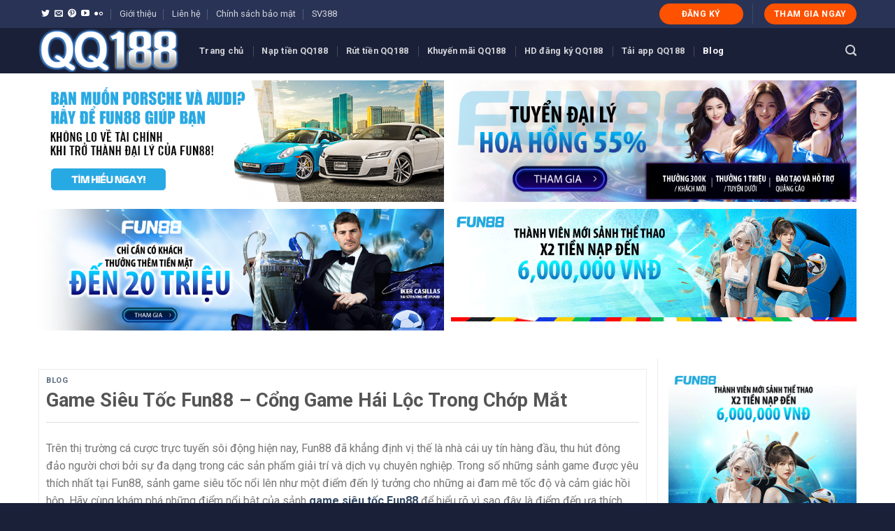

--- FILE ---
content_type: text/html; charset=UTF-8
request_url: https://qq188win.com/game-sieu-toc-fun88/
body_size: 23297
content:
<!DOCTYPE html> <!--[if IE 9 ]> <html lang="vi" class="ie9 loading-site no-js"> <![endif]--> <!--[if IE 8 ]> <html lang="vi" class="ie8 loading-site no-js"> <![endif]--> <!--[if (gte IE 9)|!(IE)]><!--><html lang="vi" class="loading-site no-js"> <!--<![endif]--><head><meta name="google-site-verification" content="UN1F_ED11Vt1NS-yj8Gh5wmo1QRHlL4oeygVFz88TCY" />  <script async src="https://www.googletagmanager.com/gtag/js?id=G-6X4DN4KKRS"></script> <script>window.dataLayer = window.dataLayer || [];
  function gtag(){dataLayer.push(arguments);}
  gtag('js', new Date());

  gtag('config', 'G-6X4DN4KKRS');</script> <meta charset="UTF-8" /><link rel="profile" href="https://gmpg.org/xfn/11" /><link rel="pingback" href="https://qq188win.com/xmlrpc.php" />  <meta name='robots' content='max-image-preview:large' /><style>img:is([sizes="auto" i],[sizes^="auto," i]){contain-intrinsic-size:3000px 1500px}</style><meta name="viewport" content="width=device-width, initial-scale=1, maximum-scale=1" /><title>Game Siêu Tốc Fun88 - Cổng Game Hái Lộc Trong Chớp Mắt</title><style id="rocket-critical-css">.wp-block-latest-posts.wp-block-latest-posts__list{list-style:none;padding-left:0}.wp-block-latest-posts.wp-block-latest-posts__list li{clear:both}.aligncenter{clear:both}.screen-reader-text{border:0;clip:rect(1px,1px,1px,1px);-webkit-clip-path:inset(50%);clip-path:inset(50%);height:1px;margin:-1px;overflow:hidden;padding:0;position:absolute;width:1px;word-wrap:normal!important}@font-face{font-family:'fl-icons';font-display:block;src:url(https://qq188win.com/wp-content/themes/flatsome/assets/css/icons/fl-icons.eot);src:url(https://qq188win.com/wp-content/themes/flatsome/assets/css/icons/fl-icons.eot#iefix) format("embedded-opentype"),url(https://qq188win.com/wp-content/themes/flatsome/assets/css/icons/fl-icons.woff2) format("woff2"),url(https://qq188win.com/wp-content/themes/flatsome/assets/css/icons/fl-icons.ttf) format("truetype"),url(https://qq188win.com/wp-content/themes/flatsome/assets/css/icons/fl-icons.woff) format("woff"),url(https://qq188win.com/wp-content/themes/flatsome/assets/css/icons/fl-icons.svg#fl-icons) format("svg")}html{font-family:sans-serif;-ms-text-size-adjust:100%;-webkit-text-size-adjust:100%}body{margin:0}article,aside,figure,header,main{display:block}a{background-color:transparent}b{font-weight:inherit}b{font-weight:bolder}small{font-size:80%;display:inline-block}img{border-style:none}button,input,textarea{font:inherit}button,input{overflow:visible}button{text-transform:none}button,[type="submit"]{-webkit-appearance:button}button::-moz-focus-inner,input::-moz-focus-inner{border:0;padding:0}button:-moz-focusring,input:-moz-focusring{outline:1px dotted ButtonText}textarea{overflow:auto}[type="checkbox"]{box-sizing:border-box;padding:0}[type="search"]{-webkit-appearance:textfield}[type="search"]::-webkit-search-cancel-button,[type="search"]::-webkit-search-decoration{-webkit-appearance:none}*,*:before,*:after{box-sizing:border-box}html{box-sizing:border-box;background-attachment:fixed}body{color:#777;scroll-behavior:smooth;-webkit-font-smoothing:antialiased;-moz-osx-font-smoothing:grayscale}img{max-width:100%;height:auto;display:inline-block;vertical-align:middle}figure{margin:0}p:empty{display:none}a,button,input{-ms-touch-action:manipulation;touch-action:manipulation}.col{position:relative;margin:0;padding:0 15px 30px;width:100%}@media screen and (max-width:849px){.col{padding-bottom:30px}}@media screen and (min-width:850px){.row-divided>.col+.col:not(.large-12){border-left:1px solid #ececec}}@media screen and (min-width:850px){.large-3{max-width:25%;-ms-flex-preferred-size:25%;flex-basis:25%}.large-9{max-width:75%;-ms-flex-preferred-size:75%;flex-basis:75%}}body,.container,.row{width:100%;margin-left:auto;margin-right:auto}.container{padding-left:15px;padding-right:15px}.container,.row{max-width:1200px}.row.row-large{max-width:1110px}.flex-row{-js-display:flex;display:-ms-flexbox;display:flex;-ms-flex-flow:row nowrap;flex-flow:row nowrap;-ms-flex-align:center;align-items:center;-ms-flex-pack:justify;justify-content:space-between;width:100%}.text-center .flex-row{-ms-flex-pack:center;justify-content:center}.header .flex-row{height:100%}.flex-col{max-height:100%}.flex-grow{-ms-flex:1;flex:1;-ms-flex-negative:1;-ms-flex-preferred-size:auto!important}.flex-center{margin:0 auto}.flex-left{margin-right:auto}.flex-right{margin-left:auto}@media all and (-ms-high-contrast:none){.nav>li>a>i{top:-1px}}.row{width:100%;-js-display:flex;display:-ms-flexbox;display:flex;-ms-flex-flow:row wrap;flex-flow:row wrap}@media screen and (min-width:850px){.row-large{padding-left:0;padding-right:0}.row-large>.col{padding:0 30px 30px;margin-bottom:0}}.nav{margin:0;padding:0}.nav{width:100%;position:relative;display:inline-block;display:-ms-flexbox;display:flex;-ms-flex-flow:row wrap;flex-flow:row wrap;-ms-flex-align:center;align-items:center}.nav>li{display:inline-block;list-style:none;margin:0;padding:0;position:relative;margin:0 7px}.nav>li>a{padding:10px 0;display:inline-block;display:-ms-inline-flexbox;display:inline-flex;-ms-flex-wrap:wrap;flex-wrap:wrap;-ms-flex-align:center;align-items:center}.nav-small.nav>li.html{font-size:.75em}.nav-center{-ms-flex-pack:center;justify-content:center}.nav-left{-ms-flex-pack:start;justify-content:flex-start}.nav-right{-ms-flex-pack:end;justify-content:flex-end}@media (max-width:849px){.medium-nav-center{-ms-flex-pack:center;justify-content:center}}.nav>li>a{color:rgba(102,102,102,0.85)}.nav>li.active>a{color:rgba(17,17,17,0.85)}.nav li:first-child{margin-left:0!important}.nav li:last-child{margin-right:0!important}.nav-uppercase>li>a{letter-spacing:.02em;text-transform:uppercase;font-weight:bolder}@media (min-width:850px){.nav-divided>li{margin:0 .7em}.nav-divided>li+li>a:after{content:"";position:absolute;top:50%;width:1px;border-left:1px solid rgba(0,0,0,0.1);height:15px;margin-top:-7px;left:-1em}}li.html form,li.html input{margin:0}.nav.nav-vertical{-ms-flex-flow:column;flex-flow:column}.nav.nav-vertical li{list-style:none;margin:0;width:100%}.nav-vertical>li{display:-ms-flexbox;display:flex;-ms-flex-flow:row wrap;flex-flow:row wrap;-ms-flex-align:center;align-items:center}.nav-vertical>li>a{display:block;width:auto;-ms-flex-positive:1;flex-grow:1}.nav-vertical>li.html{padding-top:1em;padding-bottom:1em}.nav-sidebar.nav-vertical>li+li{border-top:1px solid #ececec}.nav-vertical>li+li{border-top:1px solid #ececec}.nav-vertical .social-icons{display:block;width:100%}.button,button,input[type='submit']{position:relative;display:inline-block;background-color:transparent;text-transform:uppercase;font-size:.97em;letter-spacing:.03em;font-weight:bolder;text-align:center;color:currentColor;text-decoration:none;border:1px solid transparent;vertical-align:middle;border-radius:0;margin-top:0;margin-right:1em;text-shadow:none;line-height:2.4em;min-height:2.5em;padding:0 1.2em;max-width:100%;text-rendering:optimizeLegibility;box-sizing:border-box}.button span{display:inline-block;line-height:1.6}.button.is-outline{line-height:2.19em}.button,input[type='submit']{color:#fff;background-color:#446084;background-color:var(--primary-color);border-color:rgba(0,0,0,0.05)}.button.is-outline{border:2px solid currentColor;background-color:transparent}.dark .button{color:#fff}.is-outline{color:silver}input[type='submit'],input[type='submit']{background-color:#446084}.secondary{background-color:#d26e4b}.text-center .button:first-of-type{margin-left:0!important}.text-center .button:last-of-type{margin-right:0!important}.header-button{display:inline-block}.header-button .button{margin:0}.flex-col button,.flex-col .button,.flex-col input{margin-bottom:0}.is-divider{height:3px;display:block;background-color:rgba(0,0,0,0.1);margin:1em 0 1em;width:100%;max-width:30px}.widget .is-divider{margin-top:.66em}form{margin-bottom:0}input[type='email'],input[type='search'],input[type='text'],input[type='url'],textarea{box-sizing:border-box;border:1px solid #ddd;padding:0 .75em;height:2.507em;font-size:.97em;border-radius:0;max-width:100%;width:100%;vertical-align:middle;background-color:#fff;color:#333;box-shadow:inset 0 1px 2px rgba(0,0,0,0.1)}input[type='email'],input[type='search'],input[type='url'],input[type='text'],textarea{-webkit-appearance:none;-moz-appearance:none;appearance:none}textarea{padding-top:0.7em;min-height:120px}label{font-weight:bold;display:block;font-size:.9em;margin-bottom:0.4em}input[type='checkbox']{display:inline;margin-right:10px;font-size:16px}input[type='checkbox']+label{display:inline}.form-flat input:not([type="submit"]){background-color:rgba(0,0,0,0.03);box-shadow:none;border-color:rgba(0,0,0,0.09);color:currentColor!important;border-radius:99px}.form-flat button,.form-flat input{border-radius:99px}.form-flat .flex-row .flex-col{padding-right:4px}.dark .form-flat input:not([type="submit"]),.nav-dark .form-flat input:not([type="submit"]){background-color:rgba(255,255,255,0.2)!important;border-color:rgba(255,255,255,0.09);color:#FFF}.nav-dark .form-flat input::-webkit-input-placeholder,.dark .form-flat input::-webkit-input-placeholder{color:#FFF}.form-flat .button.icon{color:currentColor!important;border-color:transparent!important;background-color:transparent!important;box-shadow:none}i[class^="icon-"]{font-family:'fl-icons'!important;font-display:block;speak:none!important;margin:0;padding:0;display:inline-block;font-style:normal!important;font-weight:normal!important;font-variant:normal!important;text-transform:none!important;position:relative;line-height:1.2}button i,.button i{vertical-align:middle;top:-1.5px}a.icon:not(.button){font-family:sans-serif;margin-left:.25em;margin-right:.25em;font-size:1.2em}.header a.icon:not(.button){margin-left:.3em;margin-right:.3em}.header .nav-small a.icon:not(.button){font-size:1em}.button.icon{margin-left:.12em;margin-right:.12em;min-width:2.5em;padding-left:.6em;padding-right:.6em;display:inline-block}.button.icon i{font-size:1.2em}.button.icon.circle{padding-left:0;padding-right:0}.button.icon.circle>i{margin:0 8px}.button.icon.circle>i:only-child{margin:0}.nav>li>a>i{vertical-align:middle;font-size:20px}.nav>li>a>i.icon-search{font-size:1.2em}.nav>li>a>i.icon-menu{font-size:1.9em}.nav>li.has-icon>a>i{min-width:1em}img{opacity:1}.mfp-hide{display:none!important}label{color:#222}a{color:#334862;text-decoration:none}a.plain{color:currentColor}ul{list-style:disc}ul{margin-top:0;padding:0}li{margin-bottom:.6em}.button,button,input,textarea{margin-bottom:1em}form,figure,p,ul{margin-bottom:1.3em}form p{margin-bottom:.5em}body{line-height:1.6}h1,h2,h3,h6{color:#555;width:100%;margin-top:0;margin-bottom:.5em;text-rendering:optimizeSpeed}h1{font-size:1.7em;line-height:1.3}h2{font-size:1.6em;line-height:1.3}h3{font-size:1.25em}h6{font-size:.85em;opacity:.8}@media (max-width:549px){h1{font-size:1.4em}h2{font-size:1.2em}h3{font-size:1em}}p{margin-top:0}h6,span.widget-title{line-height:1.05;letter-spacing:.05em;text-transform:uppercase}span.widget-title{font-size:1em;font-weight:600}.is-normal{font-weight:normal}.is-large{font-size:1.15em}.is-small{font-size:.8em}.is-xsmall{font-size:.7em}@media (max-width:549px){.is-large{font-size:1em}}.nav>li>a{font-size:.8em}.nav>li.html{font-size:.85em}.nav-spacing-xlarge>li{margin:0 13px}.container:after,.row:after{content:"";display:table;clear:both}@media (min-width:850px){.show-for-medium{display:none!important}}@media (max-width:849px){.hide-for-medium{display:none!important}}.mb-0{margin-bottom:0!important}.ml-0{margin-left:0!important}.text-left{text-align:left}.text-center{text-align:center}.text-center>div,.text-center .is-divider{margin-left:auto;margin-right:auto}.relative{position:relative!important}.fixed{position:fixed!important;z-index:12}.bottom{bottom:0}.fill{position:absolute;top:0;left:0;height:100%;right:0;bottom:0;padding:0!important;margin:0!important}.circle{border-radius:999px!important;object-fit:cover}.z-1{z-index:21}.z-top{z-index:9995}.no-scrollbar{-ms-overflow-style:-ms-autohiding-scrollbar}.no-scrollbar::-webkit-scrollbar{width:0px!important;height:0px!important}.screen-reader-text{clip:rect(1px,1px,1px,1px);position:absolute!important;height:1px;width:1px;overflow:hidden}.button.tooltip{opacity:1}.dark{color:#f1f1f1}.nav-dark .nav>li>a{color:rgba(255,255,255,0.8)}.nav-dark .nav>li.active>a{color:#fff}.nav-dark .nav>li.header-divider,.nav-dark .header-divider:after,.nav-dark .nav-divided>li+li>a:after{border-color:rgba(255,255,255,0.2)}.nav-dark .nav>li.html,.nav-dark .header-button{color:#fff}html{overflow-x:hidden}#wrapper,#main{background-color:#fff;position:relative}.page-wrapper{padding-top:30px;padding-bottom:30px}.header,.header-wrapper{width:100%;z-index:30;position:relative;background-size:cover;background-position:50% 0}.header-bg-color{background-color:rgba(255,255,255,0.9)}.header-top{display:-ms-flexbox;display:flex;-ms-flex-align:center;align-items:center;-ms-flex-wrap:no-wrap;flex-wrap:no-wrap}.header-bg-image,.header-bg-color{background-position:50% 0}.header-top{background-color:#446084;z-index:11;position:relative;min-height:20px}.header-main{z-index:10;position:relative}.nav>li.header-divider{border-left:1px solid rgba(0,0,0,0.1);height:30px;vertical-align:middle;position:relative;margin:0 7.5px}.nav-dark .nav>li.header-divider{border-color:rgba(255,255,255,0.1)}.post{margin:0 0 30px}.entry-header-text{padding:1.5em 0 1.5em}.entry-header-text.text-center{padding-left:1.5em;padding-right:1.5em}.entry-header-text-top{padding-top:0}.entry-content{padding-top:1.5em;padding-bottom:1.5em}@media (min-width:850px){.aligncenter{clear:both;display:block;margin:0 auto}}.wp-caption{margin-bottom:2em;max-width:100%}.widget{margin-bottom:1.5em}.widget ul{margin:0}.widget li{list-style:none}ul.menu>li,.widget>ul>li{list-style:none;margin-bottom:.3em;text-align:left;margin:0}ul.menu>li>a,.widget>ul>li>a{display:inline-block;padding:6px 0;-ms-flex:1;flex:1}ul.menu>li:before,.widget>ul>li:before{font-family:'fl-icons';display:inline-block;opacity:.6;margin-right:6px}ul.menu>li+li,.widget>ul>li+li{border-top:1px solid #ececec}@media (min-width:850px){.comment-form{display:-ms-flexbox;display:flex;-ms-flex-flow:row wrap;flex-flow:row wrap;margin-left:-15px;margin-right:-15px}.comment-form>p{padding:0 15px;width:100%}.comment-form p.comment-form-author,.comment-form p.comment-form-email,.comment-form p.comment-form-url{-ms-flex:1;flex:1}}#comments .comment-respond{background-color:rgba(0,0,0,0.05);margin-top:15px;padding:15px 25px 0}#comments .comment-respond .comment-reply-title{font-size:1.2em}#comments .comment-respond small{text-transform:uppercase;margin-left:10px;font-size:.6em}html{background-color:#5b5b5b}.back-to-top{margin:0;opacity:0;bottom:20px;right:20px;-ms-transform:translateY(30%);transform:translateY(30%)}.logo{line-height:1;margin:0}.logo a{text-decoration:none;display:block;color:#446084;font-size:32px;text-transform:uppercase;font-weight:bolder;margin:0}.logo img{display:block;width:auto}.header-logo-dark,.nav-dark .header-logo{display:none!important}.nav-dark .header-logo-dark{display:block!important}.nav-dark .logo a{color:#fff}.logo-left .logo{margin-left:0;margin-right:30px}@media screen and (max-width:849px){.header-inner .nav{-ms-flex-wrap:nowrap;flex-wrap:nowrap}.medium-logo-center .flex-left{-ms-flex-order:1;order:1;-ms-flex:1 1 0px;flex:1 1 0}.medium-logo-center .logo{-ms-flex-order:2;order:2;text-align:center;margin:0 15px}.medium-logo-center .logo img{margin:0 auto}.medium-logo-center .flex-right{-ms-flex:1 1 0px;flex:1 1 0;-ms-flex-order:3;order:3}}.sidebar-menu .search-form{display:block!important}.searchform-wrapper form{margin-bottom:0}.sidebar-menu .search-form{padding:5px 0;width:100%}.searchform{position:relative}.searchform .button.icon{margin:0}.searchform .button.icon i{font-size:1.2em}.searchform-wrapper{width:100%}.searchform-wrapper.form-flat .flex-col:last-of-type{margin-left:-2.9em}.searchform-wrapper .autocomplete-suggestions{overflow-y:scroll;-webkit-overflow-scrolling:touch;max-height:50vh;overflow-y:auto}#search-lightbox{font-size:1.5em;margin:0 auto;max-width:600px}.icon-menu:before{content:"\e800"}.icon-angle-up:before{content:"\f106"}.icon-twitter:before{content:"\e001"}.icon-envelop:before{content:"\e003"}.icon-facebook:before{content:"\e002"}.icon-instagram:before{content:"\e00e"}.icon-search:before{content:"\e012"}.icon-whatsapp:before{content:"\e907"}.social-icons{display:inline-block;vertical-align:middle;font-size:.85em;color:#999}.html .social-icons{font-size:1em}.social-icons i{min-width:1em}.nav-dark .social-icons{color:#FFF}</style><link rel="preload" href="https://qq188win.com/wp-content/cache/min/1/8bb353ba7ce3c7ce5bfda33c7575301b.css" as="style" onload="this.onload=null;this.rel='stylesheet'" data-minify="1" /><meta name="description" content="Trải nghiệm cá cược đỉnh cao cùng sảnh game siêu tốc tại Fun88 - thiên đường giải trí bùng nổ với tốc độ đặt cược chóng mặt. Tham gia ngay hôm nay." /><meta name="robots" content="index, follow" /><meta name="googlebot" content="index, follow, max-snippet:-1, max-image-preview:large, max-video-preview:-1" /><meta name="bingbot" content="index, follow, max-snippet:-1, max-image-preview:large, max-video-preview:-1" /><link rel="canonical" href="https://qq188win.com/game-sieu-toc-fun88/" /><meta property="og:locale" content="vi_VN" /><meta property="og:type" content="article" /><meta property="og:title" content="Game Siêu Tốc Fun88 - Cổng Game Hái Lộc Trong Chớp Mắt" /><meta property="og:description" content="Trải nghiệm cá cược đỉnh cao cùng sảnh game siêu tốc tại Fun88 - thiên đường giải trí bùng nổ với tốc độ đặt cược chóng mặt. Tham gia ngay hôm nay." /><meta property="og:url" content="https://qq188win.com/game-sieu-toc-fun88/" /><meta property="og:site_name" content="QQ188" /><meta property="article:published_time" content="2024-04-25T17:47:43+00:00" /><meta property="og:image" content="https://qq188win.com/wp-content/uploads/2024/04/game-sieu-toc-fun88-1.jpg" /><meta property="og:image:width" content="800" /><meta property="og:image:height" content="450" /><meta name="twitter:card" content="summary_large_image" /> <script type="application/ld+json" class="yoast-schema-graph">{"@context":"https://schema.org","@graph":[{"@type":"WebSite","@id":"https://qq188win.com/#website","url":"https://qq188win.com/","name":"QQ188","description":"","potentialAction":[{"@type":"SearchAction","target":"https://qq188win.com/?s={search_term_string}","query-input":"required name=search_term_string"}],"inLanguage":"vi"},{"@type":"ImageObject","@id":"https://qq188win.com/game-sieu-toc-fun88/#primaryimage","inLanguage":"vi","url":"https://qq188win.com/wp-content/uploads/2024/04/game-sieu-toc-fun88-1.jpg","width":800,"height":450,"caption":"T\u1ed5ng quan s\u1ea3nh game si\u00eau t\u1ed1c t\u1ea1i Fun88"},{"@type":"WebPage","@id":"https://qq188win.com/game-sieu-toc-fun88/#webpage","url":"https://qq188win.com/game-sieu-toc-fun88/","name":"Game Si\u00eau T\u1ed1c Fun88 - C\u1ed5ng Game H\u00e1i L\u1ed9c Trong Ch\u1edbp M\u1eaft","isPartOf":{"@id":"https://qq188win.com/#website"},"primaryImageOfPage":{"@id":"https://qq188win.com/game-sieu-toc-fun88/#primaryimage"},"datePublished":"2024-04-25T17:47:43+00:00","dateModified":"2024-04-25T17:47:43+00:00","author":{"@id":"https://qq188win.com/#/schema/person/a9bddec0cecc774a6dd993009a995462"},"description":"Tr\u1ea3i nghi\u1ec7m c\u00e1 c\u01b0\u1ee3c \u0111\u1ec9nh cao c\u00f9ng s\u1ea3nh game si\u00eau t\u1ed1c t\u1ea1i Fun88 - thi\u00ean \u0111\u01b0\u1eddng gi\u1ea3i tr\u00ed b\u00f9ng n\u1ed5 v\u1edbi t\u1ed1c \u0111\u1ed9 \u0111\u1eb7t c\u01b0\u1ee3c ch\u00f3ng m\u1eb7t. Tham gia ngay h\u00f4m nay.","inLanguage":"vi","potentialAction":[{"@type":"ReadAction","target":["https://qq188win.com/game-sieu-toc-fun88/"]}]},{"@type":["Person"],"@id":"https://qq188win.com/#/schema/person/a9bddec0cecc774a6dd993009a995462","name":"content","image":{"@type":"ImageObject","@id":"https://qq188win.com/#personlogo","inLanguage":"vi","url":"https://secure.gravatar.com/avatar/9edb609269a5182ec03482f2dffab88f30c522e377b017c0666d8a460126eec5?s=96&d=mm&r=g","caption":"content"}}]}</script> <link rel='dns-prefetch' href='//fonts.googleapis.com' /><link href='https://fonts.gstatic.com' crossorigin rel='preconnect' /><link rel="alternate" type="application/rss+xml" title="Dòng thông tin QQ188 &raquo;" href="https://qq188win.com/feed/" /><link rel="alternate" type="application/rss+xml" title="QQ188 &raquo; Dòng bình luận" href="https://qq188win.com/comments/feed/" /><link rel="alternate" type="application/rss+xml" title="QQ188 &raquo; Game Siêu Tốc Fun88 &#8211; Cổng Game Hái Lộc Trong Chớp Mắt Dòng bình luận" href="https://qq188win.com/game-sieu-toc-fun88/feed/" /><style id='wp-emoji-styles-inline-css' type='text/css'>img.wp-smiley,img.emoji{display:inline!important;border:none!important;box-shadow:none!important;height:1em!important;width:1em!important;margin:0 0.07em!important;vertical-align:-0.1em!important;background:none!important;padding:0!important}</style><style id='classic-theme-styles-inline-css' type='text/css'>
/*! This file is auto-generated */
.wp-block-button__link{color:#fff;background-color:#32373c;border-radius:9999px;box-shadow:none;text-decoration:none;padding:calc(.667em + 2px) calc(1.333em + 2px);font-size:1.125em}.wp-block-file__button{background:#32373c;color:#fff;text-decoration:none}</style><style id='global-styles-inline-css' type='text/css'>:root{--wp--preset--aspect-ratio--square:1;--wp--preset--aspect-ratio--4-3:4/3;--wp--preset--aspect-ratio--3-4:3/4;--wp--preset--aspect-ratio--3-2:3/2;--wp--preset--aspect-ratio--2-3:2/3;--wp--preset--aspect-ratio--16-9:16/9;--wp--preset--aspect-ratio--9-16:9/16;--wp--preset--color--black:#000;--wp--preset--color--cyan-bluish-gray:#abb8c3;--wp--preset--color--white:#fff;--wp--preset--color--pale-pink:#f78da7;--wp--preset--color--vivid-red:#cf2e2e;--wp--preset--color--luminous-vivid-orange:#ff6900;--wp--preset--color--luminous-vivid-amber:#fcb900;--wp--preset--color--light-green-cyan:#7bdcb5;--wp--preset--color--vivid-green-cyan:#00d084;--wp--preset--color--pale-cyan-blue:#8ed1fc;--wp--preset--color--vivid-cyan-blue:#0693e3;--wp--preset--color--vivid-purple:#9b51e0;--wp--preset--gradient--vivid-cyan-blue-to-vivid-purple:linear-gradient(135deg,rgba(6,147,227,1) 0%,rgb(155,81,224) 100%);--wp--preset--gradient--light-green-cyan-to-vivid-green-cyan:linear-gradient(135deg,rgb(122,220,180) 0%,rgb(0,208,130) 100%);--wp--preset--gradient--luminous-vivid-amber-to-luminous-vivid-orange:linear-gradient(135deg,rgba(252,185,0,1) 0%,rgba(255,105,0,1) 100%);--wp--preset--gradient--luminous-vivid-orange-to-vivid-red:linear-gradient(135deg,rgba(255,105,0,1) 0%,rgb(207,46,46) 100%);--wp--preset--gradient--very-light-gray-to-cyan-bluish-gray:linear-gradient(135deg,rgb(238,238,238) 0%,rgb(169,184,195) 100%);--wp--preset--gradient--cool-to-warm-spectrum:linear-gradient(135deg,rgb(74,234,220) 0%,rgb(151,120,209) 20%,rgb(207,42,186) 40%,rgb(238,44,130) 60%,rgb(251,105,98) 80%,rgb(254,248,76) 100%);--wp--preset--gradient--blush-light-purple:linear-gradient(135deg,rgb(255,206,236) 0%,rgb(152,150,240) 100%);--wp--preset--gradient--blush-bordeaux:linear-gradient(135deg,rgb(254,205,165) 0%,rgb(254,45,45) 50%,rgb(107,0,62) 100%);--wp--preset--gradient--luminous-dusk:linear-gradient(135deg,rgb(255,203,112) 0%,rgb(199,81,192) 50%,rgb(65,88,208) 100%);--wp--preset--gradient--pale-ocean:linear-gradient(135deg,rgb(255,245,203) 0%,rgb(182,227,212) 50%,rgb(51,167,181) 100%);--wp--preset--gradient--electric-grass:linear-gradient(135deg,rgb(202,248,128) 0%,rgb(113,206,126) 100%);--wp--preset--gradient--midnight:linear-gradient(135deg,rgb(2,3,129) 0%,rgb(40,116,252) 100%);--wp--preset--font-size--small:13px;--wp--preset--font-size--medium:20px;--wp--preset--font-size--large:36px;--wp--preset--font-size--x-large:42px;--wp--preset--spacing--20:.44rem;--wp--preset--spacing--30:.67rem;--wp--preset--spacing--40:1rem;--wp--preset--spacing--50:1.5rem;--wp--preset--spacing--60:2.25rem;--wp--preset--spacing--70:3.38rem;--wp--preset--spacing--80:5.06rem;--wp--preset--shadow--natural:6px 6px 9px rgba(0,0,0,.2);--wp--preset--shadow--deep:12px 12px 50px rgba(0,0,0,.4);--wp--preset--shadow--sharp:6px 6px 0 rgba(0,0,0,.2);--wp--preset--shadow--outlined:6px 6px 0 -3px rgba(255,255,255,1),6px 6px rgba(0,0,0,1);--wp--preset--shadow--crisp:6px 6px 0 rgba(0,0,0,1)}:where(.is-layout-flex){gap:.5em}:where(.is-layout-grid){gap:.5em}body .is-layout-flex{display:flex}.is-layout-flex{flex-wrap:wrap;align-items:center}.is-layout-flex>:is(*,div){margin:0}body .is-layout-grid{display:grid}.is-layout-grid>:is(*,div){margin:0}:where(.wp-block-columns.is-layout-flex){gap:2em}:where(.wp-block-columns.is-layout-grid){gap:2em}:where(.wp-block-post-template.is-layout-flex){gap:1.25em}:where(.wp-block-post-template.is-layout-grid){gap:1.25em}.has-black-color{color:var(--wp--preset--color--black)!important}.has-cyan-bluish-gray-color{color:var(--wp--preset--color--cyan-bluish-gray)!important}.has-white-color{color:var(--wp--preset--color--white)!important}.has-pale-pink-color{color:var(--wp--preset--color--pale-pink)!important}.has-vivid-red-color{color:var(--wp--preset--color--vivid-red)!important}.has-luminous-vivid-orange-color{color:var(--wp--preset--color--luminous-vivid-orange)!important}.has-luminous-vivid-amber-color{color:var(--wp--preset--color--luminous-vivid-amber)!important}.has-light-green-cyan-color{color:var(--wp--preset--color--light-green-cyan)!important}.has-vivid-green-cyan-color{color:var(--wp--preset--color--vivid-green-cyan)!important}.has-pale-cyan-blue-color{color:var(--wp--preset--color--pale-cyan-blue)!important}.has-vivid-cyan-blue-color{color:var(--wp--preset--color--vivid-cyan-blue)!important}.has-vivid-purple-color{color:var(--wp--preset--color--vivid-purple)!important}.has-black-background-color{background-color:var(--wp--preset--color--black)!important}.has-cyan-bluish-gray-background-color{background-color:var(--wp--preset--color--cyan-bluish-gray)!important}.has-white-background-color{background-color:var(--wp--preset--color--white)!important}.has-pale-pink-background-color{background-color:var(--wp--preset--color--pale-pink)!important}.has-vivid-red-background-color{background-color:var(--wp--preset--color--vivid-red)!important}.has-luminous-vivid-orange-background-color{background-color:var(--wp--preset--color--luminous-vivid-orange)!important}.has-luminous-vivid-amber-background-color{background-color:var(--wp--preset--color--luminous-vivid-amber)!important}.has-light-green-cyan-background-color{background-color:var(--wp--preset--color--light-green-cyan)!important}.has-vivid-green-cyan-background-color{background-color:var(--wp--preset--color--vivid-green-cyan)!important}.has-pale-cyan-blue-background-color{background-color:var(--wp--preset--color--pale-cyan-blue)!important}.has-vivid-cyan-blue-background-color{background-color:var(--wp--preset--color--vivid-cyan-blue)!important}.has-vivid-purple-background-color{background-color:var(--wp--preset--color--vivid-purple)!important}.has-black-border-color{border-color:var(--wp--preset--color--black)!important}.has-cyan-bluish-gray-border-color{border-color:var(--wp--preset--color--cyan-bluish-gray)!important}.has-white-border-color{border-color:var(--wp--preset--color--white)!important}.has-pale-pink-border-color{border-color:var(--wp--preset--color--pale-pink)!important}.has-vivid-red-border-color{border-color:var(--wp--preset--color--vivid-red)!important}.has-luminous-vivid-orange-border-color{border-color:var(--wp--preset--color--luminous-vivid-orange)!important}.has-luminous-vivid-amber-border-color{border-color:var(--wp--preset--color--luminous-vivid-amber)!important}.has-light-green-cyan-border-color{border-color:var(--wp--preset--color--light-green-cyan)!important}.has-vivid-green-cyan-border-color{border-color:var(--wp--preset--color--vivid-green-cyan)!important}.has-pale-cyan-blue-border-color{border-color:var(--wp--preset--color--pale-cyan-blue)!important}.has-vivid-cyan-blue-border-color{border-color:var(--wp--preset--color--vivid-cyan-blue)!important}.has-vivid-purple-border-color{border-color:var(--wp--preset--color--vivid-purple)!important}.has-vivid-cyan-blue-to-vivid-purple-gradient-background{background:var(--wp--preset--gradient--vivid-cyan-blue-to-vivid-purple)!important}.has-light-green-cyan-to-vivid-green-cyan-gradient-background{background:var(--wp--preset--gradient--light-green-cyan-to-vivid-green-cyan)!important}.has-luminous-vivid-amber-to-luminous-vivid-orange-gradient-background{background:var(--wp--preset--gradient--luminous-vivid-amber-to-luminous-vivid-orange)!important}.has-luminous-vivid-orange-to-vivid-red-gradient-background{background:var(--wp--preset--gradient--luminous-vivid-orange-to-vivid-red)!important}.has-very-light-gray-to-cyan-bluish-gray-gradient-background{background:var(--wp--preset--gradient--very-light-gray-to-cyan-bluish-gray)!important}.has-cool-to-warm-spectrum-gradient-background{background:var(--wp--preset--gradient--cool-to-warm-spectrum)!important}.has-blush-light-purple-gradient-background{background:var(--wp--preset--gradient--blush-light-purple)!important}.has-blush-bordeaux-gradient-background{background:var(--wp--preset--gradient--blush-bordeaux)!important}.has-luminous-dusk-gradient-background{background:var(--wp--preset--gradient--luminous-dusk)!important}.has-pale-ocean-gradient-background{background:var(--wp--preset--gradient--pale-ocean)!important}.has-electric-grass-gradient-background{background:var(--wp--preset--gradient--electric-grass)!important}.has-midnight-gradient-background{background:var(--wp--preset--gradient--midnight)!important}.has-small-font-size{font-size:var(--wp--preset--font-size--small)!important}.has-medium-font-size{font-size:var(--wp--preset--font-size--medium)!important}.has-large-font-size{font-size:var(--wp--preset--font-size--large)!important}.has-x-large-font-size{font-size:var(--wp--preset--font-size--x-large)!important}:where(.wp-block-post-template.is-layout-flex){gap:1.25em}:where(.wp-block-post-template.is-layout-grid){gap:1.25em}:where(.wp-block-columns.is-layout-flex){gap:2em}:where(.wp-block-columns.is-layout-grid){gap:2em}:root :where(.wp-block-pullquote){font-size:1.5em;line-height:1.6}</style><style id='wp-carousel-free-inline-css' type='text/css'>#sp-wp-carousel-free-id-108.sp-wpcp-108 .wpcp-single-item{border:1px solid #ddd}#sp-wp-carousel-free-id-108.nav-vertical-center{padding:0}@media screen and (max-width:479px){#sp-wp-carousel-free-id-108.nav-vertical-center{padding:0}}@media (min-width:480px){.wpcpro-row .wpcpro-col-sm-1{flex:0 0 100%;max-width:100%}.wpcpro-row .wpcpro-col-sm-2{flex:0 0 50%;max-width:50%}.wpcpro-row .wpcpro-col-sm-2-5{flex:0 0 75%;max-width:75%}.wpcpro-row .wpcpro-col-sm-3{flex:0 0 33.333%;max-width:33.333%}.wpcpro-row .wpcpro-col-sm-4{flex:0 0 25%;max-width:25%}.wpcpro-row .wpcpro-col-sm-5{flex:0 0 20%;max-width:20%}.wpcpro-row .wpcpro-col-sm-6{flex:0 0 16.66666666666667%;max-width:16.66666666666667%}.wpcpro-row .wpcpro-col-sm-7{flex:0 0 14.28571428%;max-width:14.28571428%}.wpcpro-row .wpcpro-col-sm-8{flex:0 0 12.5%;max-width:12.5%}}@media (max-width:480px){.wpcpro-row .wpcpro-col-xs-1{flex:0 0 100%;max-width:100%}.wpcpro-row .wpcpro-col-xs-2{flex:0 0 50%;max-width:50%}.wpcpro-row .wpcpro-col-xs-3{flex:0 0 33.222%;max-width:33.222%}.wpcpro-row .wpcpro-col-xs-4{flex:0 0 25%;max-width:25%}.wpcpro-row .wpcpro-col-xs-5{flex:0 0 20%;max-width:20%}.wpcpro-row .wpcpro-col-xs-6{flex:0 0 16.6667%;max-width:16.6667%}.wpcpro-row .wpcpro-col-xs-7{flex:0 0 14.28571428%;max-width:14.28571428%}.wpcpro-row .wpcpro-col-xs-8{flex:0 0 12.5%;max-width:12.5%}}@media (min-width:736px){.wpcpro-row .wpcpro-col-md-1{flex:0 0 100%;max-width:100%}.wpcpro-row .wpcpro-col-md-2{flex:0 0 50%;max-width:50%}.wpcpro-row .wpcpro-col-md-2-5{flex:0 0 75%;max-width:75%}.wpcpro-row .wpcpro-col-md-3{flex:0 0 33.333%;max-width:33.333%}.wpcpro-row .wpcpro-col-md-4{flex:0 0 25%;max-width:25%}.wpcpro-row .wpcpro-col-md-5{flex:0 0 20%;max-width:20%}.wpcpro-row .wpcpro-col-md-6{flex:0 0 16.66666666666667%;max-width:16.66666666666667%}.wpcpro-row .wpcpro-col-md-7{flex:0 0 14.28571428%;max-width:14.28571428%}.wpcpro-row .wpcpro-col-md-8{flex:0 0 12.5%;max-width:12.5%}}@media (min-width:980px){.wpcpro-row .wpcpro-col-lg-1{flex:0 0 100%;max-width:100%}.wpcpro-row .wpcpro-col-lg-2{flex:0 0 50%;max-width:50%}.wpcpro-row .wpcpro-col-lg-3{flex:0 0 33.222%;max-width:33.222%}.wpcpro-row .wpcpro-col-lg-4{flex:0 0 25%;max-width:25%}.wpcpro-row .wpcpro-col-lg-5{flex:0 0 20%;max-width:20%}.wpcpro-row .wpcpro-col-lg-6{flex:0 0 16.6667%;max-width:16.6667%}.wpcpro-row .wpcpro-col-lg-7{flex:0 0 14.28571428%;max-width:14.28571428%}.wpcpro-row .wpcpro-col-lg-8{flex:0 0 12.5%;max-width:12.5%}}@media (min-width:1200px){.wpcpro-row .wpcpro-col-xl-1{flex:0 0 100%;max-width:100%}.wpcpro-row .wpcpro-col-xl-2{flex:0 0 50%;max-width:50%}.wpcpro-row .wpcpro-col-xl-3{flex:0 0 33.22222222%;max-width:33.22222222%}.wpcpro-row .wpcpro-col-xl-4{flex:0 0 25%;max-width:25%}.wpcpro-row .wpcpro-col-xl-5{flex:0 0 20%;max-width:20%}.wpcpro-row .wpcpro-col-xl-6{flex:0 0 16.66667%;max-width:16.66667%}.wpcpro-row .wpcpro-col-xl-7{flex:0 0 14.28571428%;max-width:14.28571428%}.wpcpro-row .wpcpro-col-xl-8{flex:0 0 12.5%;max-width:12.5%}}</style><link rel='preload' id='flatsome-googlefonts-css' href='//fonts.googleapis.com/css?family=Roboto%3Aregular%2C700%2Cregular%2C700%2Cregular&#038;display=swap&#038;ver=3.9' as="style" onload="this.onload=null;this.rel='stylesheet'" type='text/css' media='all' /><style id='rocket-lazyload-inline-css' type='text/css'>.rll-youtube-player{position:relative;padding-bottom:56.23%;height:0;overflow:hidden;max-width:100%}.rll-youtube-player iframe{position:absolute;top:0;left:0;width:100%;height:100%;z-index:100;background:0 0}.rll-youtube-player img{bottom:0;display:block;left:0;margin:auto;max-width:100%;width:100%;position:absolute;right:0;top:0;border:none;height:auto;cursor:pointer;-webkit-transition:.4s all;-moz-transition:.4s all;transition:.4s all}.rll-youtube-player img:hover{-webkit-filter:brightness(75%)}.rll-youtube-player .play{height:72px;width:72px;left:50%;top:50%;margin-left:-36px;margin-top:-36px;position:absolute;background:url(https://qq188win.com/wp-content/plugins/wp-rocket/assets/img/youtube.png) no-repeat;cursor:pointer}</style> <script type="text/javascript" src="https://qq188win.com/wp-includes/js/jquery/jquery.min.js?ver=3.7.1" id="jquery-core-js"></script> <link rel="https://api.w.org/" href="https://qq188win.com/wp-json/" /><link rel="alternate" title="JSON" type="application/json" href="https://qq188win.com/wp-json/wp/v2/posts/2934" /><link rel="EditURI" type="application/rsd+xml" title="RSD" href="https://qq188win.com/xmlrpc.php?rsd" /><meta name="generator" content="WordPress 6.8.3" /><link rel='shortlink' href='https://qq188win.com/?p=2934' /><style>.bg{opacity:0;transition:opacity 1s;-webkit-transition:opacity 1s}.bg-loaded{opacity:1}</style><!--[if IE]><link rel="stylesheet" type="text/css" href="https://qq188win.com/wp-content/themes/flatsome/assets/css/ie-fallback.css"><script src="//cdnjs.cloudflare.com/ajax/libs/html5shiv/3.6.1/html5shiv.js"></script><script>var head = document.getElementsByTagName('head')[0],style = document.createElement('style');style.type = 'text/css';style.styleSheet.cssText = ':before,:after{content:none !important';head.appendChild(style);setTimeout(function(){head.removeChild(style);}, 0);</script><script src="https://qq188win.com/wp-content/themes/flatsome/assets/libs/ie-flexibility.js"></script><![endif]--><link rel="icon" href="https://qq188win.com/wp-content/uploads/2021/12/qq188-favicon.jpg" sizes="32x32" /><link rel="icon" href="https://qq188win.com/wp-content/uploads/2021/12/qq188-favicon.jpg" sizes="192x192" /><link rel="apple-touch-icon" href="https://qq188win.com/wp-content/uploads/2021/12/qq188-favicon.jpg" /><meta name="msapplication-TileImage" content="https://qq188win.com/wp-content/uploads/2021/12/qq188-favicon.jpg" /><style id="custom-css" type="text/css">:root{--primary-color:#1a2038}.header-main{height:65px}#logo img{max-height:65px}#logo{width:200px}.header-bottom{min-height:55px}.header-top{min-height:40px}.has-transparent+.page-title:first-of-type,.has-transparent+#main>.page-title,.has-transparent+#main>div>.page-title,.has-transparent+#main .page-header-wrapper:first-of-type .page-title{padding-top:145px}.header.show-on-scroll,.stuck .header-main{height:70px!important}.stuck #logo img{max-height:70px!important}.header-bg-color,.header-wrapper{background-color:#1a2038}.header-bottom{background-color:#f1f1f1}.header-main .nav>li>a{line-height:16px}.header-bottom-nav>li>a{line-height:16px}@media (max-width:549px){.header-main{height:70px}#logo img{max-height:70px}}.header-top{background-color:#293356!important}.accordion-title.active,.has-icon-bg .icon .icon-inner,.logo a,.primary.is-underline,.primary.is-link,.badge-outline .badge-inner,.nav-outline>li.active>a,.nav-outline>li.active>a,.cart-icon strong,[data-color='primary'],.is-outline.primary{color:#1a2038}[data-text-color="primary"]{color:#1a2038!important}[data-text-bg="primary"]{background-color:#1a2038}.scroll-to-bullets a,.featured-title,.label-new.menu-item>a:after,.nav-pagination>li>.current,.nav-pagination>li>span:hover,.nav-pagination>li>a:hover,.has-hover:hover .badge-outline .badge-inner,button[type="submit"],.button.wc-forward:not(.checkout):not(.checkout-button),.button.submit-button,.button.primary:not(.is-outline),.featured-table .title,.is-outline:hover,.has-icon:hover .icon-label,.nav-dropdown-bold .nav-column li>a:hover,.nav-dropdown.nav-dropdown-bold>li>a:hover,.nav-dropdown-bold.dark .nav-column li>a:hover,.nav-dropdown.nav-dropdown-bold.dark>li>a:hover,.is-outline:hover,.tagcloud a:hover,.grid-tools a,input[type='submit']:not(.is-form),.box-badge:hover .box-text,input.button.alt,.nav-box>li>a:hover,.nav-box>li.active>a,.nav-pills>li.active>a,.current-dropdown .cart-icon strong,.cart-icon:hover strong,.nav-line-bottom>li>a:before,.nav-line-grow>li>a:before,.nav-line>li>a:before,.banner,.header-top,.slider-nav-circle .flickity-prev-next-button:hover svg,.slider-nav-circle .flickity-prev-next-button:hover .arrow,.primary.is-outline:hover,.button.primary:not(.is-outline),input[type='submit'].primary,input[type='submit'].primary,input[type='reset'].button,input[type='button'].primary,.badge-inner{background-color:#1a2038}.nav-vertical.nav-tabs>li.active>a,.scroll-to-bullets a.active,.nav-pagination>li>.current,.nav-pagination>li>span:hover,.nav-pagination>li>a:hover,.has-hover:hover .badge-outline .badge-inner,.accordion-title.active,.featured-table,.is-outline:hover,.tagcloud a:hover,blockquote,.has-border,.cart-icon strong:after,.cart-icon strong,.blockUI:before,.processing:before,.loading-spin,.slider-nav-circle .flickity-prev-next-button:hover svg,.slider-nav-circle .flickity-prev-next-button:hover .arrow,.primary.is-outline:hover{border-color:#1a2038}.nav-tabs>li.active>a{border-top-color:#1a2038}.widget_shopping_cart_content .blockUI.blockOverlay:before{border-left-color:#1a2038}.woocommerce-checkout-review-order .blockUI.blockOverlay:before{border-left-color:#1a2038}.slider .flickity-prev-next-button:hover svg,.slider .flickity-prev-next-button:hover .arrow{fill:#1a2038}[data-icon-label]:after,.secondary.is-underline:hover,.secondary.is-outline:hover,.icon-label,.button.secondary:not(.is-outline),.button.alt:not(.is-outline),.badge-inner.on-sale,.button.checkout,.single_add_to_cart_button,.current .breadcrumb-step{background-color:#ff5200}[data-text-bg="secondary"]{background-color:#ff5200}.secondary.is-underline,.secondary.is-link,.secondary.is-outline,.stars a.active,.star-rating:before,.woocommerce-page .star-rating:before,.star-rating span:before,.color-secondary{color:#ff5200}[data-text-color="secondary"]{color:#ff5200!important}.secondary.is-outline:hover{border-color:#ff5200}@media screen and (max-width:549px){body{font-size:100%}}body{font-family:"Roboto",sans-serif}body{font-weight:0}.nav>li>a{font-family:"Roboto",sans-serif}.nav>li>a{font-weight:700}h1,h2,h3,h4,h5,h6,.heading-font,.off-canvas-center .nav-sidebar.nav-vertical>li>a{font-family:"Roboto",sans-serif}h1,h2,h3,h4,h5,h6,.heading-font,.banner h1,.banner h2{font-weight:700}.breadcrumbs{text-transform:none}.nav>li>a,.links>li>a{text-transform:none}.alt-font{font-family:"Roboto",sans-serif}.alt-font{font-weight:0!important}.footer-1{background-color:#293356}.footer-2{background-color:#1a2038}.label-new.menu-item>a:after{content:"New"}.label-hot.menu-item>a:after{content:"Hot"}.label-sale.menu-item>a:after{content:"Sale"}.label-popular.menu-item>a:after{content:"Popular"}</style><style type="text/css" id="wp-custom-css">.header-button .button{min-width:120px!important}.mobile-nav .header-button .button{min-width:110px!important}.button,button,input[type='submit'],input[type='reset'],input[type='button']{padding:0px!important}.absolute-footer,html{background-color:#1a2038!important}.pull-right{float:none!important}#block-8{margin-bottom:0px!important}.menu-bottom-container{text-align:center!important}#menu-bottom li{margin:0 13px!important}.comments-area{display:none!important}span.widget-title,.widget_block h3{display:block;background:#1a2038;padding:10px;color:#fff;text-transform:none;font-size:17px;letter-spacing:0;border-top-left-radius:3px;border-top-right-radius:3px}.widget_recent_entries ul,.widget_archive ul,.widget_categories ul,.widget_meta ul,.widget ul{margin:0;border:1px solid #ececec;padding:0 10px;font-size:15px}.post-sidebar ul li{padding-left:10px;padding-right:10px}.row.row-large{max-width:1200px!important}.is-divider,.post-date,.page-title{display:none!important}.row-large>.flickity-viewport>.flickity-slider>.col,.row-large>.col{padding:15px!important}.article-inner{transition:opacity .3s,box-shadow .5s,transform .3s;background:#fff;border:1px solid #ececec;padding:10px}.entry-header-text{text-align:left!important;padding:0px!important}.entry-content{border-top:solid 1px #ddd!important}#block-10{margin:0px!important}.is-large{font-size:1.3em!important}#wide-nav.header-bottom{display:none}.my-button-ads{display:flex;align-items:center;justify-content:center}.my-button-ads .btn{background-color:#ff5200;min-width:120px;border-radius:99px;color:#fff;display:inline-flex;align-items:center;justify-content:center;position:relative;font-size:.75em;letter-spacing:.03em;cursor:pointer;font-weight:bolder;text-align:center;text-decoration:none;vertical-align:middle;margin-top:0;margin-right:0;text-shadow:none;line-height:2.4em;min-height:2.5em;padding:0 1.2em;max-width:100%;transition:transform .3s,border .3s,background .3s,box-shadow .3s,opacity .3s,color .3s;text-rendering:optimizeLegibility;box-sizing:border-box;white-space:nowrap}.my-button-ads .btn:not(:last-child){margin-right:30px}.my-button-ads .btn:not(:last-child):before{content:" ";border-left:1px solid rgba(255,255,255,.1);height:30px;vertical-align:middle;margin:0 7.5px;position:absolute;right:-22px;top:0}.my-button-ads .btn:hover{box-shadow:inset 0 0 0 100px rgba(0,0,0,.2)}@media (max-width:500px){.my-button-ads .btn{min-width:90px}.my-button-ads .btn:not(:last-child){margin-right:10px}.my-button-ads .btn:not(:last-child):before{right:-13px}}#bottom{padding:10px 0}.link-title{display:flex;gap:10px;align-items:center;width:100%;flex-wrap:wrap;justify-content:center}.link-title .my-link-ads:not(:last-child):after{content:"|";display:inline-block;color:#f1f1f1}.link-title .my-link-ads a{color:#f1f1f1}</style><noscript><style id="rocket-lazyload-nojs-css">.rll-youtube-player,[data-lazy-src]{display:none!important}</style></noscript><script>/*! loadCSS rel=preload polyfill. [c]2017 Filament Group, Inc. MIT License */
(function(w){"use strict";if(!w.loadCSS){w.loadCSS=function(){}}
var rp=loadCSS.relpreload={};rp.support=(function(){var ret;try{ret=w.document.createElement("link").relList.supports("preload")}catch(e){ret=!1}
return function(){return ret}})();rp.bindMediaToggle=function(link){var finalMedia=link.media||"all";function enableStylesheet(){link.media=finalMedia}
if(link.addEventListener){link.addEventListener("load",enableStylesheet)}else if(link.attachEvent){link.attachEvent("onload",enableStylesheet)}
setTimeout(function(){link.rel="stylesheet";link.media="only x"});setTimeout(enableStylesheet,3000)};rp.poly=function(){if(rp.support()){return}
var links=w.document.getElementsByTagName("link");for(var i=0;i<links.length;i++){var link=links[i];if(link.rel==="preload"&&link.getAttribute("as")==="style"&&!link.getAttribute("data-loadcss")){link.setAttribute("data-loadcss",!0);rp.bindMediaToggle(link)}}};if(!rp.support()){rp.poly();var run=w.setInterval(rp.poly,500);if(w.addEventListener){w.addEventListener("load",function(){rp.poly();w.clearInterval(run)})}else if(w.attachEvent){w.attachEvent("onload",function(){rp.poly();w.clearInterval(run)})}}
if(typeof exports!=="undefined"){exports.loadCSS=loadCSS}
else{w.loadCSS=loadCSS}}(typeof global!=="undefined"?global:this))</script></head><body class="wp-singular post-template-default single single-post postid-2934 single-format-standard wp-theme-flatsome wp-child-theme-flatsome-child lightbox nav-dropdown-has-arrow"> <a class="skip-link screen-reader-text" href="#main">Skip to content</a><div id="wrapper"><header id="header" class="header has-sticky sticky-jump"><div class="header-wrapper"><div id="top-bar" class="header-top hide-for-sticky nav-dark"><div class="flex-row container"><div class="flex-col hide-for-medium flex-left"><ul class="nav nav-left medium-nav-center nav-small nav-divided"><li class="html header-social-icons ml-0"><div class="social-icons follow-icons" ><a href="https://twitter.com/nhacaiqq188" target="_blank" data-label="Twitter" rel="noopener noreferrer nofollow external" class="icon plain twitter tooltip" title="Follow on Twitter" data-wpel-link="external"><i class="icon-twitter" ></i></a><a href="/cdn-cgi/l/email-protection#caa3a4aca5e4bbbbfbf2f2bda3a4e4a9a5a78aada7aba3a6e4a9a5a7" data-label="E-mail" rel="nofollow" class="icon plain email tooltip" title="Send us an email"><i class="icon-envelop" ></i></a><a href="https://www.pinterest.com/nhacaiqq188" target="_blank" rel="noopener noreferrer nofollow external" data-label="Pinterest" class="icon plain pinterest tooltip" title="Follow on Pinterest" data-wpel-link="external"><i class="icon-pinterest" ></i></a><a href="https://www.youtube.com/channel/UCY-onvAw6ZEz9-YUa9_lOqg/about" target="_blank" rel="noopener noreferrer nofollow external" data-label="YouTube" class="icon plain youtube tooltip" title="Follow on YouTube" data-wpel-link="external"><i class="icon-youtube" ></i></a><a href="https://www.flickr.com/people/nhacaiqq188/" target="_blank" rel="noopener noreferrer nofollow external" data-label="Flickr" class="icon plain flickr tooltip" title="Flickr" data-wpel-link="external"><i class="icon-flickr" ></i></a></div></li><li id="menu-item-1831" class="menu-item menu-item-type-post_type menu-item-object-page menu-item-1831"><a href="https://qq188win.com/gioi-thieu/" class="nav-top-link" data-wpel-link="internal">Giới thiệu</a></li><li id="menu-item-1832" class="menu-item menu-item-type-post_type menu-item-object-page menu-item-1832"><a href="https://qq188win.com/lien-he/" class="nav-top-link" data-wpel-link="internal">Liên hệ</a></li><li id="menu-item-1833" class="menu-item menu-item-type-post_type menu-item-object-page menu-item-1833"><a href="https://qq188win.com/chinh-sach-bao-mat/" class="nav-top-link" data-wpel-link="internal">Chính sách bảo mật</a></li><li id="menu-item-2623" class="menu-item menu-item-type-custom menu-item-object-custom menu-item-2623"><a href="https://sv388link.bet/" class="nav-top-link" data-wpel-link="external" rel="follow external noopener noreferrer">SV388</a></li></ul></div><div class="flex-col hide-for-medium flex-center"><ul class="nav nav-center nav-small nav-divided"></ul></div><div class="flex-col hide-for-medium flex-right"><ul class="nav top-bar-nav nav-right nav-small nav-divided"><div class="my-button-ads ads-time-95"> <a href="https://lucky823.com/ibux" class="btn btn-ads-1" target="_self" title="Đăng ký fun88" data-wpel-link="external" rel="follow external noopener noreferrer"> ĐĂNG KÝ </a> <a href="https://lucky823.com/ibux" class="btn btn-ads-2" target="_self" title="Đăng Nhập Fun88" data-wpel-link="external" rel="follow external noopener noreferrer"> THAM GIA NGAY </a></div></ul></div><div class="flex-col show-for-medium flex-grow"><ul class="nav nav-center nav-small mobile-nav nav-divided"><li class="html custom html_topbar_left"><strong class="uppercase">Add anything here or just remove it...</strong> <script data-cfasync="false" src="/cdn-cgi/scripts/5c5dd728/cloudflare-static/email-decode.min.js"></script><script type="application/ld+json">{
  "@context": "https://schema.org",
  "@type": "Corporation",
  "name": "QQ188",
  "alternateName": "QQ188",
  "url": "https://qq188win.com",
  "logo": "https://qq188win.com/wp-content/uploads/2021/12/qq188-logo.png",
  "contactPoint": {
    "@type": "ContactPoint",
    "telephone": "0976074725",
    "contactType": "technical support",
    "contactOption": "TollFree",
    "areaServed": "VN",
    "availableLanguage": "Vietnamese"
  },
  "sameAs": [
    "https://www.youtube.com/channel/UCY-onvAw6ZEz9-YUa9_lOqg/about",
    "https://www.blogger.com/profile/04241460796640488936",
    "https://nhacaiqq188.wordpress.com/",
    "https://vi.gravatar.com/nhacaiqq188",
    "https://www.pinterest.com/nhacaiqq188",
    "https://dribbble.com/nhacaiqq188/about",
    "https://nhacaiqq188.tumblr.com/",
    "https://www.flickr.com/people/nhacaiqq188/",
    "https://sites.google.com/view/nhacaiqq188/"
  ]
}</script> <script type="application/ld+json">{
  "@context": "https://schema.org",
  "@type": "Casino",
  "name": "QQ188",
  "image": "https://qq188win.com/wp-content/uploads/2021/12/qq188-logo.png",
  "@id": "https://qq188win.com",
  "url": "https://qq188win.com",
  "telephone": "0976074725",
  "priceRange": "1.000.000 VND",
  "address": {
    "@type": "PostalAddress",
    "streetAddress": "28 Đường Đa Sĩ, Phường Kiến Hưng, Hà Đông, Hà Nội",
    "addressLocality": "Hà Nội",
    "postalCode": "10000",
    "addressCountry": "VN"
  },
  "geo": {
    "@type": "GeoCoordinates",
    "latitude": 20.9607926,
    "longitude": 105.7864437
  },
  "openingHoursSpecification": {
    "@type": "OpeningHoursSpecification",
    "dayOfWeek": [
      "Monday",
      "Tuesday",
      "Wednesday",
      "Thursday",
      "Friday",
      "Saturday",
      "Sunday"
    ],
    "opens": "00:00",
    "closes": "23:59"
  },
  "sameAs": [
    "https://www.youtube.com/channel/UCY-onvAw6ZEz9-YUa9_lOqg/about",
    "https://www.blogger.com/profile/04241460796640488936",
    "https://nhacaiqq188.wordpress.com/",
    "https://vi.gravatar.com/nhacaiqq188",
    "https://www.pinterest.com/nhacaiqq188",
    "https://dribbble.com/nhacaiqq188/about",
    "https://nhacaiqq188.tumblr.com/",
    "https://sites.google.com/view/nhacaiqq188/",
    "https://www.flickr.com/people/nhacaiqq188/"
  ] 
}</script></li></ul></div></div></div><div id="masthead" class="header-main nav-dark"><div class="header-inner flex-row container logo-left medium-logo-center" role="navigation"><div id="logo" class="flex-col logo"> <a href="https://qq188win.com/" title="QQ188" rel="home" data-wpel-link="internal"> <img width="200" height="65" src="data:image/svg+xml,%3Csvg%20xmlns='http://www.w3.org/2000/svg'%20viewBox='0%200%20200%2065'%3E%3C/svg%3E" class="header_logo header-logo" alt="QQ188" data-lazy-src="https://qq188win.com/wp-content/uploads/2021/12/qq188-logo.png"/><noscript><img width="200" height="65" src="https://qq188win.com/wp-content/uploads/2021/12/qq188-logo.png" class="header_logo header-logo" alt="QQ188"/></noscript><img width="200" height="65" src="data:image/svg+xml,%3Csvg%20xmlns='http://www.w3.org/2000/svg'%20viewBox='0%200%20200%2065'%3E%3C/svg%3E" class="header-logo-dark" alt="QQ188" data-lazy-src="https://qq188win.com/wp-content/uploads/2021/12/qq188-logo.png"/><noscript><img width="200" height="65" src="https://qq188win.com/wp-content/uploads/2021/12/qq188-logo.png" class="header-logo-dark" alt="QQ188"/></noscript></a></div><div class="flex-col show-for-medium flex-left"><ul class="mobile-nav nav nav-left "><li class="nav-icon has-icon"> <a href="#" data-open="#main-menu" data-pos="left" data-bg="main-menu-overlay" data-color="" class="is-small" aria-label="Menu" aria-controls="main-menu" aria-expanded="false"> <i class="icon-menu" ></i> </a></li></ul></div><div class="flex-col hide-for-medium flex-left flex-grow"><ul class="header-nav header-nav-main nav nav-left nav-divided nav-spacing-xlarge nav-uppercase" ><li id="menu-item-916" class="menu-item menu-item-type-post_type menu-item-object-page menu-item-home menu-item-916"><a href="https://qq188win.com/" class="nav-top-link" data-wpel-link="internal">Trang chủ</a></li><li id="menu-item-920" class="menu-item menu-item-type-post_type menu-item-object-post menu-item-920"><a href="https://qq188win.com/nap-tien-qq188/" class="nav-top-link" data-wpel-link="internal">Nạp tiền QQ188</a></li><li id="menu-item-921" class="menu-item menu-item-type-post_type menu-item-object-post menu-item-921"><a href="https://qq188win.com/rut-tien-qq188/" class="nav-top-link" data-wpel-link="internal">Rút tiền QQ188</a></li><li id="menu-item-919" class="menu-item menu-item-type-post_type menu-item-object-post menu-item-919"><a href="https://qq188win.com/khuyen-mai-qq188/" class="nav-top-link" data-wpel-link="internal">Khuyến mãi QQ188</a></li><li id="menu-item-917" class="menu-item menu-item-type-post_type menu-item-object-post menu-item-917"><a href="https://qq188win.com/huong-dan-dang-ky-qq188/" class="nav-top-link" data-wpel-link="internal">HD đăng ký QQ188</a></li><li id="menu-item-918" class="menu-item menu-item-type-post_type menu-item-object-post menu-item-918"><a href="https://qq188win.com/tai-app-qq188/" class="nav-top-link" data-wpel-link="internal">Tải app QQ188</a></li><li id="menu-item-922" class="menu-item menu-item-type-taxonomy menu-item-object-category current-post-ancestor current-menu-parent current-post-parent active menu-item-922"><a href="https://qq188win.com/blog/" class="nav-top-link" data-wpel-link="internal">Blog</a></li></ul></div><div class="flex-col hide-for-medium flex-right"><ul class="header-nav header-nav-main nav nav-right nav-divided nav-spacing-xlarge nav-uppercase"><li class="header-search header-search-lightbox has-icon"> <a href="#search-lightbox" aria-label="Search" data-open="#search-lightbox" data-focus="input.search-field" class="is-small"> <i class="icon-search" style="font-size:16px;"></i></a><div id="search-lightbox" class="mfp-hide dark text-center"><div class="searchform-wrapper ux-search-box relative form-flat is-large"><form method="get" class="searchform" action="https://qq188win.com/" role="search"><div class="flex-row relative"><div class="flex-col flex-grow"> <input type="search" class="search-field mb-0" name="s" value="" id="s" placeholder="Search&hellip;" /></div><div class="flex-col"> <button type="submit" class="ux-search-submit submit-button secondary button icon mb-0" aria-label="Submit"> <i class="icon-search" ></i> </button></div></div><div class="live-search-results text-left z-top"></div></form></div></div></li></ul></div><div class="flex-col show-for-medium flex-right"><ul class="mobile-nav nav nav-right "><div class="my-button-ads ads-time-95"> <a href="https://lucky823.com/ibux" class="btn btn-ads-1" target="_self" title="Đăng ký fun88" data-wpel-link="external" rel="follow external noopener noreferrer"> ĐĂNG KÝ </a> <a href="https://lucky823.com/ibux" class="btn btn-ads-2" target="_self" title="Đăng Nhập Fun88" data-wpel-link="external" rel="follow external noopener noreferrer"> THAM GIA NGAY </a></div></ul></div></div></div><div id="wide-nav" class="header-bottom wide-nav hide-for-sticky flex-has-center"><div class="flex-row container"><div class="flex-col hide-for-medium flex-center"><ul class="nav header-nav header-bottom-nav nav-center nav-uppercase"></ul></div><div class="flex-col show-for-medium flex-grow"><ul class="nav header-bottom-nav nav-center mobile-nav nav-uppercase"></ul></div></div></div><div class="header-bg-container fill"><div class="header-bg-image fill"></div><div class="header-bg-color fill"></div></div></div></header><div class="container"><div class="my-ads grid-2 ads-time-95"> <a href="https://f88lucky098.com/ibuxnb" target="_self" title="Đăng ký đại lý fun88" data-wpel-link="external" rel="follow external noopener noreferrer"> <img src="data:image/svg+xml,%3Csvg%20xmlns='http://www.w3.org/2000/svg'%20viewBox='0%200%200%200'%3E%3C/svg%3E" alt="Đăng ký đại lý fun88" data-lazy-src="https://www.fun6668.com/Promotion/VND/9821VNDRevamp1stPromo.png?t=95"><noscript><img src="https://www.fun6668.com/Promotion/VND/9821VNDRevamp1stPromo.png?t=95" alt="Đăng ký đại lý fun88"></noscript> </a> <a href="https://f88lucky098.com/ibuxuz" target="_self" title="Đăng ký đại lý fun88" data-wpel-link="external" rel="follow external noopener noreferrer"> <img src="data:image/svg+xml,%3Csvg%20xmlns='http://www.w3.org/2000/svg'%20viewBox='0%200%200%200'%3E%3C/svg%3E" alt="Đăng ký đại lý fun88" data-lazy-src="https://www.fun6668.com/Promotion/VND/dcdf3f7e-2b4c-4057-a891-b1cd674de9ca.png?t=95"><noscript><img src="https://www.fun6668.com/Promotion/VND/dcdf3f7e-2b4c-4057-a891-b1cd674de9ca.png?t=95" alt="Đăng ký đại lý fun88"></noscript> </a> <a href="https://f88lucky098.com/ibuxnb" target="_self" title="Đăng ký đại lý fun88" data-wpel-link="external" rel="follow external noopener noreferrer"> <img src="data:image/svg+xml,%3Csvg%20xmlns='http://www.w3.org/2000/svg'%20viewBox='0%200%200%200'%3E%3C/svg%3E" alt="Đăng ký đại lý fun88" data-lazy-src="https://www.fun6668.com/Promotion/VND/09f3dca6-f604-44db-af3d-8c645de634c0.png?t=95"><noscript><img src="https://www.fun6668.com/Promotion/VND/09f3dca6-f604-44db-af3d-8c645de634c0.png?t=95" alt="Đăng ký đại lý fun88"></noscript> </a> <a href="https://f88lucky098.com/ibuxnb" target="_self" title="Đăng nhập fun88" data-wpel-link="external" rel="follow external noopener noreferrer"> <img src="data:image/svg+xml,%3Csvg%20xmlns='http://www.w3.org/2000/svg'%20viewBox='0%200%200%200'%3E%3C/svg%3E" alt="Đăng nhập fun88" data-lazy-src="https://www.fun6668.com/Banner/3780/a8c3db80-9b12-4df8-b570-aa6fc74948e4.gif?t=95"><noscript><img src="https://www.fun6668.com/Banner/3780/a8c3db80-9b12-4df8-b570-aa6fc74948e4.gif?t=95" alt="Đăng nhập fun88"></noscript> </a></div></div><main id="main" class=""><div id="content" class="blog-wrapper blog-single page-wrapper"><div class="row row-large row-divided "><div class="large-9 col"><article id="post-2934" class="post-2934 post type-post status-publish format-standard has-post-thumbnail hentry category-blog"><div class="article-inner "><header class="entry-header"><div class="entry-header-text entry-header-text-top text-center"><h6 class="entry-category is-xsmall"> <a href="https://qq188win.com/blog/" rel="category tag" data-wpel-link="internal">Blog</a></h6><h1 class="entry-title">Game Siêu Tốc Fun88 &#8211; Cổng Game Hái Lộc Trong Chớp Mắt</h1><div class="entry-divider is-divider small"></div></div></header><div class="entry-content single-page"><p><span style="font-weight: 400">Trên thị trường cá cược trực tuyến sôi động hiện nay, Fun88 đã khẳng định vị thế là nhà cái uy tín hàng đầu, thu hút đông đảo người chơi bởi sự đa dạng trong các sản phẩm giải trí và dịch vụ chuyên nghiệp. Trong số những sảnh game được yêu thích nhất tại Fun88, sảnh game siêu tốc nổi lên như một điểm đến lý tưởng cho những ai đam mê tốc độ và cảm giác hồi hộp. Hãy cùng khám phá những điểm nổi bật của sảnh </span><a href="https://qq188win.com/game-sieu-toc-fun88/" data-wpel-link="internal"><b>game siêu tốc Fun88</b></a><span style="font-weight: 400"> để hiểu rõ vì sao đây là điểm đến ưa thích của cộng đồng người chơi cá cược.</span></p><h2><b>Tổng quan sảnh game siêu tốc tại Fun88</b></h2><p><span style="font-weight: 400">Sảnh game siêu tốc Fun88 chính là điểm đến lý tưởng dành cho những ai đam mê tốc độ, yêu thích sự kịch tính và mong muốn tận hưởng cảm giác chiến thắng tức thì. Nơi đây mang đến cho bạn cơ hội được trải nghiệm thế giới giải trí đa dạng với vô số trò chơi hấp dẫn.</span></p><figure id="attachment_2935" aria-describedby="caption-attachment-2935" style="width: 800px" class="wp-caption aligncenter"><img fetchpriority="high" decoding="async" class="size-full wp-image-2935" src="data:image/svg+xml,%3Csvg%20xmlns='http://www.w3.org/2000/svg'%20viewBox='0%200%20800%20450'%3E%3C/svg%3E" alt="Tổng quan sảnh game siêu tốc tại Fun88" width="800" height="450" data-lazy-srcset="https://qq188win.com/wp-content/uploads/2024/04/game-sieu-toc-fun88-1.jpg 800w, https://qq188win.com/wp-content/uploads/2024/04/game-sieu-toc-fun88-1-300x169.jpg 300w, https://qq188win.com/wp-content/uploads/2024/04/game-sieu-toc-fun88-1-768x432.jpg 768w" data-lazy-sizes="(max-width: 800px) 100vw, 800px" data-lazy-src="https://qq188win.com/wp-content/uploads/2024/04/game-sieu-toc-fun88-1.jpg" /><noscript><img fetchpriority="high" decoding="async" class="size-full wp-image-2935" src="https://qq188win.com/wp-content/uploads/2024/04/game-sieu-toc-fun88-1.jpg" alt="Tổng quan sảnh game siêu tốc tại Fun88" width="800" height="450" srcset="https://qq188win.com/wp-content/uploads/2024/04/game-sieu-toc-fun88-1.jpg 800w, https://qq188win.com/wp-content/uploads/2024/04/game-sieu-toc-fun88-1-300x169.jpg 300w, https://qq188win.com/wp-content/uploads/2024/04/game-sieu-toc-fun88-1-768x432.jpg 768w" sizes="(max-width: 800px) 100vw, 800px" /></noscript><figcaption id="caption-attachment-2935" class="wp-caption-text">Tổng quan sảnh game siêu tốc tại Fun88</figcaption></figure><p><span style="font-weight: 400">Tham gia game siêu tốc Fun88 bạn sẽ được trải nghiệm những ưu điểm nổi bật như:</span></p><ul><li style="font-weight: 400"><span style="font-weight: 400">Kho game phong phú: Nổi bật với các trò chơi quen cùng luật chơi đơn giản, dễ hiểu, thích hợp cho mọi đối tượng người chơi.</span></li><li style="font-weight: 400"><span style="font-weight: 400">Tốc độ đặt cược siêu nhanh: Mang đến trải nghiệm cá cược gay cấn, kịch tính với nhịp độ đặt cược nhanh chóng, chỉ mất vài giây để phân định thắng thua, giúp bạn gia tăng cơ hội kiếm tiền trong thời gian ngắn.</span></li><li style="font-weight: 400"><span style="font-weight: 400">Tỷ lệ trả thưởng hấp dẫn: Fun88 luôn mang đến tỷ lệ trả thưởng cạnh tranh cao nhất thị trường, đảm bảo lợi nhuận tối ưu cho người chơi.</span></li><li style="font-weight: 400"><span style="font-weight: 400">Giao diện đẹp mắt, âm thanh sống động: Thiết kế giao diện bắt mắt, bố cục khoa học cùng hệ thống âm thanh sống động, tạo nên bầu không khí giải trí chuyên nghiệp và đẳng cấp.</span></li><li style="font-weight: 400"><span style="font-weight: 400">Hỗ trợ đa nền tảng: Truy cập và tham gia cá cược dễ dàng trên mọi thiết bị, mọi lúc mọi nơi với phiên bản website và ứng dụng di động được tối ưu hóa cho mọi hệ điều hành.</span></li></ul><h2><b>Khám phá kho tàng các loại game siêu tốc tại Fun88</b></h2><figure id="attachment_2936" aria-describedby="caption-attachment-2936" style="width: 800px" class="wp-caption aligncenter"><img decoding="async" class="size-full wp-image-2936" src="data:image/svg+xml,%3Csvg%20xmlns='http://www.w3.org/2000/svg'%20viewBox='0%200%20800%20450'%3E%3C/svg%3E" alt="Khám phá kho tàng các loại game siêu tốc tại Fun88" width="800" height="450" data-lazy-srcset="https://qq188win.com/wp-content/uploads/2024/04/game-sieu-toc-fun88-2.jpg 800w, https://qq188win.com/wp-content/uploads/2024/04/game-sieu-toc-fun88-2-300x169.jpg 300w, https://qq188win.com/wp-content/uploads/2024/04/game-sieu-toc-fun88-2-768x432.jpg 768w" data-lazy-sizes="(max-width: 800px) 100vw, 800px" data-lazy-src="https://qq188win.com/wp-content/uploads/2024/04/game-sieu-toc-fun88-2.jpg" /><noscript><img decoding="async" class="size-full wp-image-2936" src="https://qq188win.com/wp-content/uploads/2024/04/game-sieu-toc-fun88-2.jpg" alt="Khám phá kho tàng các loại game siêu tốc tại Fun88" width="800" height="450" srcset="https://qq188win.com/wp-content/uploads/2024/04/game-sieu-toc-fun88-2.jpg 800w, https://qq188win.com/wp-content/uploads/2024/04/game-sieu-toc-fun88-2-300x169.jpg 300w, https://qq188win.com/wp-content/uploads/2024/04/game-sieu-toc-fun88-2-768x432.jpg 768w" sizes="(max-width: 800px) 100vw, 800px" /></noscript><figcaption id="caption-attachment-2936" class="wp-caption-text">Khám phá kho tàng các loại game siêu tốc tại Fun88</figcaption></figure><h3><b>Aviator &#8211; Trải nghiệm phi thuyền tốc độ cùng Fun88</b></h3><p><span style="font-weight: 400">Aviator là trò chơi cá cược phiêu lưu tại Fun88, nơi bạn hóa thân thành phi công lái chiếc máy bay dũng mãnh. Trước mỗi chuyến bay, hãy đặt cược vào tỷ lệ tăng trưởng của máy bay và chuẩn bị cho hành trình đầy thử thách. Khi máy bay cất cánh, đồng hồ bắt đầu đếm và giới hạn thời gian tăng cao hơn. Nhiệm vụ của bạn là đưa ra quyết định táo bạo: dừng lại để thu hoạch tiền thưởng hay tiếp tục hành trình để gia tăng lợi nhuận. Càng bay lâu, tỷ lệ tiền thưởng càng cao. Nhưng nếu bạn không dừng lại kịp thời, chiếc máy bay có thể bốc cháy và bạn sẽ mất đi toàn bộ tiền cược.</span></p><h3><b>Keno &#8211; Trải nghiệm lô tô thú vị </b></h3><p><span style="font-weight: 400">Keno là trò chơi lô tô đầy may mắn tại Fun88, nơi bạn thỏa sức thử vận may với những con số và chinh phục giải thưởng hấp dẫn. Luật chơi đơn giản, dễ hiểu, cùng cơ hội chiến thắng cao, Keno luôn thu hút đông đảo người chơi tham gia. Tại Fun88, bạn có thể trải nghiệm Keno theo nhiều cách thức khác nhau:</span></p><ul><li style="font-weight: 400"><span style="font-weight: 400">Keno lớn: Lựa chọn nhiều số từ tập hợp được chọn trước, nâng cao cơ hội chiến thắng nhưng cũng đi kèm với tỷ lệ trả thưởng thấp hơn.</span></li><li style="font-weight: 400"><span style="font-weight: 400">Keno nhỏ: Chọn ít số hơn so với Keno lớn, mang đến tỷ lệ trả thưởng cao hơn nhưng cơ hội chiến thắng cũng thấp hơn.</span></li><li style="font-weight: 400"><span style="font-weight: 400">Keno phẳng: Lựa chọn số dựa trên một mức độ nhất định, tạo nên sự linh hoạt và thú vị trong cách thức đặt cược.</span></li></ul><figure id="attachment_2937" aria-describedby="caption-attachment-2937" style="width: 800px" class="wp-caption aligncenter"><img decoding="async" class="size-full wp-image-2937" src="data:image/svg+xml,%3Csvg%20xmlns='http://www.w3.org/2000/svg'%20viewBox='0%200%20800%20450'%3E%3C/svg%3E" alt="Keno là trò chơi lô tô đầy may mắn tại Fun88" width="800" height="450" data-lazy-srcset="https://qq188win.com/wp-content/uploads/2024/04/game-sieu-toc-fun88-3.jpg 800w, https://qq188win.com/wp-content/uploads/2024/04/game-sieu-toc-fun88-3-300x169.jpg 300w, https://qq188win.com/wp-content/uploads/2024/04/game-sieu-toc-fun88-3-768x432.jpg 768w" data-lazy-sizes="(max-width: 800px) 100vw, 800px" data-lazy-src="https://qq188win.com/wp-content/uploads/2024/04/game-sieu-toc-fun88-3.jpg" /><noscript><img decoding="async" class="size-full wp-image-2937" src="https://qq188win.com/wp-content/uploads/2024/04/game-sieu-toc-fun88-3.jpg" alt="Keno là trò chơi lô tô đầy may mắn tại Fun88" width="800" height="450" srcset="https://qq188win.com/wp-content/uploads/2024/04/game-sieu-toc-fun88-3.jpg 800w, https://qq188win.com/wp-content/uploads/2024/04/game-sieu-toc-fun88-3-300x169.jpg 300w, https://qq188win.com/wp-content/uploads/2024/04/game-sieu-toc-fun88-3-768x432.jpg 768w" sizes="(max-width: 800px) 100vw, 800px" /></noscript><figcaption id="caption-attachment-2937" class="wp-caption-text">Keno là trò chơi lô tô đầy may mắn tại Fun88</figcaption></figure><h3><b>Hilo &#8211; Trò chơi bài liệt kỹ năng và chiến lược </b></h3><p><span style="font-weight: 400">Hilo là trò chơi bài đầy hấp dẫn tại <strong><a href="https://qq188win.com/fun88/" data-wpel-link="internal">Fun88</a></strong>, nơi bạn thỏa sức thử thách bản thân với những dự đoán đầy trí tuệ và chinh phục giải thưởng giá trị. Luật chơi đơn giản nhưng đòi hỏi sự tập trung, phán đoán và chiến lược để tối đa hóa cơ hội chiến thắng. Tại Hilo, bạn sẽ được đặt cược vào:</span></p><ul><li style="font-weight: 400"><span style="font-weight: 400">Giá trị của lá bài tiếp theo: Dự đoán lá bài tiếp theo sẽ cao hơn hay thấp hơn so với lá bài hiện tại.</span></li><li style="font-weight: 400"><span style="font-weight: 400">Màu sắc của lá bài: Tăng thêm phần thú vị và thử thách với yếu tố màu sắc.</span></li><li style="font-weight: 400"><span style="font-weight: 400">Loại lá bài đặc biệt: Chọn cược lá bài tiếp theo sẽ là A, 2, 3 hoặc lá bài đặc biệt khác.</span></li></ul><h3><b>Mines &#8211; Cuộc phiêu lưu hành động đầy thú vị tại Fun88</b></h3><p><span style="font-weight: 400">Mines là trò chơi phiêu lưu hành động tại Fun88, nơi bạn sẽ dấn thân vào hành trình khám phá mỏ đá bí ẩn và chinh phục những kho báu quý giá. Trò chơi mang đến trải nghiệm giải trí bùng nổ với đồ họa 2D sống động, âm nhạc hấp dẫn và nhịp độ nhanh chóng.</span></p><h3><b>Hướng dẫn tham gia sảnh game siêu tốc Fun88</b></h3><p><span style="font-weight: 400">Để tham gia trải nghiệm các trò chơi siêu tốc hấp dẫn tại Fun88, hãy làm theo hướng dẫn chi tiết sau đây:</span></p><ul><li style="font-weight: 400"><span style="font-weight: 400">Bước 1: Truy cập trang web Fun88 bằng đường link chính thức. Nếu bạn chưa có tài khoản Fun88, hãy tạo tài khoản mới bằng cách điền đầy đủ thông tin chính xác và xác nhận theo hướng dẫn.</span></li><li style="font-weight: 400"><span style="font-weight: 400">Bước 2: Trên thanh menu chính của trang web, hãy tìm đến mục &#8220;game siêu tốc Fun88&#8221;.</span></li><li style="font-weight: 400"><span style="font-weight: 400">Bước 3: Sau khi chọn được trò chơi ưa thích, hãy đọc kỹ hướng dẫn và quy tắc của trò chơi để nắm rõ cách chơi và chiến lược đặt cược hiệu quả. Lựa chọn mức cược phù hợp và tham gia đặt cược và tận hưởng những giây phút giải trí.</span></li></ul><h2><b>Bí kíp bất bại dành cho người chơi đam mê game siêu tốc</b></h2><p><span style="font-weight: 400">Để có thể mang về những thắng lợi lớn từ những màn cá cược tại sảnh game siêu tốc Fun88, bạn có thể áp dụng các bí kíp sau:</span></p><figure id="attachment_2938" aria-describedby="caption-attachment-2938" style="width: 800px" class="wp-caption aligncenter"><img decoding="async" class="size-full wp-image-2938" src="data:image/svg+xml,%3Csvg%20xmlns='http://www.w3.org/2000/svg'%20viewBox='0%200%20800%20450'%3E%3C/svg%3E" alt="Chọn nhà cái Fun88 để tham gia cá cược" width="800" height="450" data-lazy-srcset="https://qq188win.com/wp-content/uploads/2024/04/game-sieu-toc-fun88-4.jpg 800w, https://qq188win.com/wp-content/uploads/2024/04/game-sieu-toc-fun88-4-300x169.jpg 300w, https://qq188win.com/wp-content/uploads/2024/04/game-sieu-toc-fun88-4-768x432.jpg 768w" data-lazy-sizes="(max-width: 800px) 100vw, 800px" data-lazy-src="https://qq188win.com/wp-content/uploads/2024/04/game-sieu-toc-fun88-4.jpg" /><noscript><img decoding="async" class="size-full wp-image-2938" src="https://qq188win.com/wp-content/uploads/2024/04/game-sieu-toc-fun88-4.jpg" alt="Chọn nhà cái Fun88 để tham gia cá cược" width="800" height="450" srcset="https://qq188win.com/wp-content/uploads/2024/04/game-sieu-toc-fun88-4.jpg 800w, https://qq188win.com/wp-content/uploads/2024/04/game-sieu-toc-fun88-4-300x169.jpg 300w, https://qq188win.com/wp-content/uploads/2024/04/game-sieu-toc-fun88-4-768x432.jpg 768w" sizes="(max-width: 800px) 100vw, 800px" /></noscript><figcaption id="caption-attachment-2938" class="wp-caption-text">Chọn nhà cái Fun88 để tham gia cá cược</figcaption></figure><h3><b>Chọn nhà cái uy tín &#8211; Nền tảng vững chắc cho chiến thắng</b></h3><p><span style="font-weight: 400">Bắt đầu hành trình chinh phục sảnh game siêu tốc,bước đầu tiên tiên quyết là lựa chọn nhà cái uy tín. Fun88 chính là điểm đến lý tưởng, nơi bạn có thể hoàn toàn tin tưởng vào tính minh bạch, công bằng và an toàn trong mỗi ván cược.</span></p><h3><b>Học cách phân phối đặt cược </b></h3><p><span style="font-weight: 400">Vạch ra chiến lược đặt cược hiệu quả là chìa khóa dẫn đến thành công. Đừng vội vàng dồn toàn bộ vốn vào một ván cược, hãy phân bổ thông minh để gia tăng cơ hội chiến thắng và kéo dài thời gian chơi. Khám phá đa dạng các loại cược, linh hoạt thay đổi chiến thuật để chinh phục mọi thử thách.</span></p><h3><b>Quản lý ngân sách an toàn và hiệu quả</b></h3><p><span style="font-weight: 400">Hãy biến mình thành bậc thầy quản lý tài chính khi tham gia sảnh game siêu tốc Fun88. Lập kế hoạch chi tiêu rõ ràng, chỉ chơi với số tiền bạn có thể chi trả, đảm bảo trải nghiệm giải trí vui vẻ và an toàn.</span></p><h2><b>Kết luận</b></h2><p><span style="font-weight: 400">Theo <a href="https://qq188win.com/" data-wpel-link="internal"><strong>qq188win.com</strong></a>, sảnh</span><b> game siêu tốc Fun88</b><span style="font-weight: 400"> đã và đang khẳng định vị thế là điểm đến giải trí hàng đầu trên thị trường cá cược trực tuyến. Với những ưu điểm vượt trội như kho game đa dạng, tỷ lệ trả thưởng hấp dẫn, giao diện đẹp mắt và dịch vụ chuyên nghiệp. Fun88 hứa hẹn mang đến cho bạn những trải nghiệm giải trí bùng nổ và cơ hội rinh về phần thưởng giá trị.</span></p><div class="blog-share text-center"><div class="is-divider medium"></div><div class="social-icons share-icons share-row relative" ><a href="whatsapp://send?text=Game%20Si%C3%AAu%20T%E1%BB%91c%20Fun88%20%26%238211%3B%20C%E1%BB%95ng%20Game%20H%C3%A1i%20L%E1%BB%99c%20Trong%20Ch%E1%BB%9Bp%20M%E1%BA%AFt - https://qq188win.com/game-sieu-toc-fun88/" data-action="share/whatsapp/share" class="icon button circle is-outline tooltip whatsapp show-for-medium" title="Share on WhatsApp" data-wpel-link="internal"><i class="icon-whatsapp"></i></a><a href="//www.facebook.com/sharer.php?u=https://qq188win.com/game-sieu-toc-fun88/" data-label="Facebook" onclick="window.open(this.href,this.title,&#039;width=500,height=500,top=300px,left=300px&#039;); return false;" rel="noopener noreferrer nofollow external" target="_blank" class="icon button circle is-outline tooltip facebook" title="Share on Facebook" data-wpel-link="external"><i class="icon-facebook" ></i></a><a href="//twitter.com/share?url=https://qq188win.com/game-sieu-toc-fun88/" onclick="window.open(this.href,this.title,&#039;width=500,height=500,top=300px,left=300px&#039;); return false;" rel="noopener noreferrer nofollow external" target="_blank" class="icon button circle is-outline tooltip twitter" title="Share on Twitter" data-wpel-link="external"><i class="icon-twitter" ></i></a><a href="/cdn-cgi/l/email-protection#[base64]" rel="nofollow" class="icon button circle is-outline tooltip email" title="Email to a Friend"><i class="icon-envelop" ></i></a><a href="//pinterest.com/pin/create/button/?url=https://qq188win.com/game-sieu-toc-fun88/&amp;media=https://qq188win.com/wp-content/uploads/2024/04/game-sieu-toc-fun88-1.jpg&amp;description=Game%20Si%C3%AAu%20T%E1%BB%91c%20Fun88%20%26%238211%3B%20C%E1%BB%95ng%20Game%20H%C3%A1i%20L%E1%BB%99c%20Trong%20Ch%E1%BB%9Bp%20M%E1%BA%AFt" onclick="window.open(this.href,this.title,&#039;width=500,height=500,top=300px,left=300px&#039;); return false;" rel="noopener noreferrer nofollow external" target="_blank" class="icon button circle is-outline tooltip pinterest" title="Pin on Pinterest" data-wpel-link="external"><i class="icon-pinterest" ></i></a><a href="//www.linkedin.com/shareArticle?mini=true&amp;url=https://qq188win.com/game-sieu-toc-fun88/&amp;title=Game%20Si%C3%AAu%20T%E1%BB%91c%20Fun88%20%26%238211%3B%20C%E1%BB%95ng%20Game%20H%C3%A1i%20L%E1%BB%99c%20Trong%20Ch%E1%BB%9Bp%20M%E1%BA%AFt" onclick="window.open(this.href,this.title,&#039;width=500,height=500,top=300px,left=300px&#039;); return false;" rel="noopener noreferrer nofollow external" target="_blank" class="icon button circle is-outline tooltip linkedin" title="Share on LinkedIn" data-wpel-link="external"><i class="icon-linkedin" ></i></a></div></div></div><nav role="navigation" id="nav-below" class="navigation-post"><div class="flex-row next-prev-nav bt bb"><div class="flex-col flex-grow nav-prev text-left"><div class="nav-previous"><a href="https://qq188win.com/slot-game-fun88/" rel="prev" data-wpel-link="internal"><span class="hide-for-small"><i class="icon-angle-left" ></i></span> Slot Game Fun88: Cách Chơi Nổ Hũ &#8220;Chuẩn Chỉnh&#8221; Cho Tân Thủ</a></div></div><div class="flex-col flex-grow nav-next text-right"><div class="nav-next"><a href="https://qq188win.com/no-hu-bong88/" rel="next" data-wpel-link="internal">Nổ Hũ Bong88 Siêu Lôi Cuốn Với Tỷ Lệ Jackpot Hấp Dẫn <span class="hide-for-small"><i class="icon-angle-right" ></i></span></a></div></div></div></nav></div></article><div id="comments" class="comments-area"><div id="respond" class="comment-respond"><h3 id="reply-title" class="comment-reply-title">Để lại một bình luận <small><a rel="nofollow" id="cancel-comment-reply-link" href="/game-sieu-toc-fun88/#respond" style="display:none;" data-wpel-link="internal">Hủy</a></small></h3><form action="https://qq188win.com/wp-comments-post.php" method="post" id="commentform" class="comment-form"><p class="comment-notes"><span id="email-notes">Email của bạn sẽ không được hiển thị công khai.</span> <span class="required-field-message">Các trường bắt buộc được đánh dấu <span class="required">*</span></span></p><p class="comment-form-comment"><label for="comment">Bình luận <span class="required">*</span></label><textarea id="comment" name="comment" cols="45" rows="8" maxlength="65525" required></textarea></p><p class="comment-form-author"><label for="author">Tên <span class="required">*</span></label> <input id="author" name="author" type="text" value="" size="30" maxlength="245" autocomplete="name" required /></p><p class="comment-form-email"><label for="email">Email <span class="required">*</span></label> <input id="email" name="email" type="email" value="" size="30" maxlength="100" aria-describedby="email-notes" autocomplete="email" required /></p><p class="comment-form-url"><label for="url">Trang web</label> <input id="url" name="url" type="url" value="" size="30" maxlength="200" autocomplete="url" /></p><p class="comment-form-cookies-consent"><input id="wp-comment-cookies-consent" name="wp-comment-cookies-consent" type="checkbox" value="yes" /> <label for="wp-comment-cookies-consent">Lưu tên của tôi, email, và trang web trong trình duyệt này cho lần bình luận kế tiếp của tôi.</label></p><p class="form-submit"><input name="submit" type="submit" id="submit" class="submit" value="Gửi bình luận" /> <input type='hidden' name='comment_post_ID' value='2934' id='comment_post_ID' /> <input type='hidden' name='comment_parent' id='comment_parent' value='0' /></p></form></div></div></div><div class="post-sidebar large-3 col"><div id="secondary" class="widget-area " role="complementary"><aside id="block-14" class="widget widget_block"><div class="my-widget-ads ads-time-95"> <a href="https://lucky823.com/ibux" target="_self" title="Đăng ký fun88" data-wpel-link="external" rel="follow external noopener noreferrer"> <img src="data:image/svg+xml,%3Csvg%20xmlns='http://www.w3.org/2000/svg'%20viewBox='0%200%200%200'%3E%3C/svg%3E" alt="Đăng ký fun88" data-lazy-src="https://www.fun6668.com/Banner/3778/8a200a25-beb1-4eff-aba6-fb96ad4d50bf.gif?t=95"><noscript><img src="https://www.fun6668.com/Banner/3778/8a200a25-beb1-4eff-aba6-fb96ad4d50bf.gif?t=95" alt="Đăng ký fun88"></noscript> </a></div><p></p></aside><aside id="block-9" class="widget widget_block"><h3 class="wp-block-heading">Bài viết mới</h3></aside><aside id="block-10" class="widget widget_block widget_recent_entries"><ul class="wp-block-latest-posts__list wp-block-latest-posts"><li><a class="wp-block-latest-posts__post-title" href="https://qq188win.com/no-hu-bong88/" data-wpel-link="internal">Nổ Hũ Bong88 Siêu Lôi Cuốn Với Tỷ Lệ Jackpot Hấp Dẫn</a></li><li><a class="wp-block-latest-posts__post-title" href="https://qq188win.com/game-sieu-toc-fun88/" data-wpel-link="internal">Game Siêu Tốc Fun88 &#8211; Cổng Game Hái Lộc Trong Chớp Mắt</a></li><li><a class="wp-block-latest-posts__post-title" href="https://qq188win.com/slot-game-fun88/" data-wpel-link="internal">Slot Game Fun88: Cách Chơi Nổ Hũ &#8220;Chuẩn Chỉnh&#8221; Cho Tân Thủ</a></li><li><a class="wp-block-latest-posts__post-title" href="https://qq188win.com/lien-he-fun88/" data-wpel-link="internal">Liên hệ Fun88 &#8211; Tổng hợp các phương thức liên hệ nhanh chóng</a></li><li><a class="wp-block-latest-posts__post-title" href="https://qq188win.com/khuyen-mai-fun88/" data-wpel-link="internal">Khuyến mãi Fun88 &#8211; Tổng hợp chương trình ưu đãi hấp dẫn</a></li></ul></aside><aside id="nav_menu-2" class="widget widget_nav_menu"><span class="widget-title "><span>Chuyên mục</span></span><div class="is-divider small"></div><div class="menu-slidebar-container"><ul id="menu-slidebar" class="menu"><li id="menu-item-2485" class="menu-item menu-item-type-taxonomy menu-item-object-category current-post-ancestor current-menu-parent current-post-parent menu-item-2485"><a href="https://qq188win.com/blog/" data-wpel-link="internal">Blog</a></li><li id="menu-item-2486" class="menu-item menu-item-type-taxonomy menu-item-object-category menu-item-2486"><a href="https://qq188win.com/nha-cai/" data-wpel-link="internal">Nhà cái</a></li><li id="menu-item-2487" class="menu-item menu-item-type-taxonomy menu-item-object-category menu-item-2487"><a href="https://qq188win.com/top-game-bai/" data-wpel-link="internal">Top Game Bài</a></li><li id="menu-item-2488" class="menu-item menu-item-type-taxonomy menu-item-object-category menu-item-2488"><a href="https://qq188win.com/soi-keo-bong-da/" data-wpel-link="internal">Soi kèo bóng đá</a></li><li id="menu-item-2489" class="menu-item menu-item-type-taxonomy menu-item-object-category menu-item-2489"><a href="https://qq188win.com/top-game-slot/" data-wpel-link="internal">Top Game Slot</a></li><li id="menu-item-2490" class="menu-item menu-item-type-taxonomy menu-item-object-category menu-item-2490"><a href="https://qq188win.com/xo-so/" data-wpel-link="internal">Xổ số</a></li><li id="menu-item-2491" class="menu-item menu-item-type-taxonomy menu-item-object-category menu-item-2491"><a href="https://qq188win.com/ban-ca/" data-wpel-link="internal">Bắn cá</a></li><li id="menu-item-2492" class="menu-item menu-item-type-taxonomy menu-item-object-category menu-item-2492"><a href="https://qq188win.com/da-ga/" data-wpel-link="internal">Đá gà</a></li></ul></div></aside></div></div></div></div></main><footer id="footer" class="footer-wrapper"><div class="footer-widgets footer footer-1"><div class="row large-columns-1 mb-0"><div id="block-7" class="col pb-0 widget widget_block"><p><div class="wpcp-carousel-wrapper wpcp-wrapper-108"><div id="sp-wp-carousel-free-id-108" class="wpcp-carousel-section sp-wpcp-108 nav-vertical-center wpcp-image-carousel wpcp-standard" data-slick='{ "accessibility":true, "arrows":false, "autoplay":true, "autoplaySpeed":2000, "dots":false, "infinite":true, "speed":600, "pauseOnHover":true, "slidesToShow":6, "responsive":[ { "breakpoint":1200, "settings": { "slidesToShow":5 } }, { "breakpoint":980, "settings":{ "slidesToShow":4 } }, { "breakpoint":736, "settings": { "slidesToShow":3 } }, {"breakpoint":480, "settings":{ "slidesToShow":2, "arrows": false, "dots": false } } ], "rtl":false, "lazyLoad": "false", "swipe": true, "draggable": true, "swipeToSlide":false }' dir="ltr"><div class=""><div class="wpcp-single-item"><div class="wpcp-slide-image"> <img decoding="async" class="skip-lazy" src="https://qq188win.com/wp-content/uploads/2021/11/download.png" alt="pvcom bank" width="420" height="144"></div></div></div><div class=""><div class="wpcp-single-item"><div class="wpcp-slide-image"> <img decoding="async" class="skip-lazy" src="https://qq188win.com/wp-content/uploads/2021/11/download-4.png" alt="vietcombank" width="420" height="144"></div></div></div><div class=""><div class="wpcp-single-item"><div class="wpcp-slide-image"> <img decoding="async" class="skip-lazy" src="https://qq188win.com/wp-content/uploads/2021/11/download-2.png" alt="ocean bank" width="420" height="144"></div></div></div><div class=""><div class="wpcp-single-item"><div class="wpcp-slide-image"> <img decoding="async" class="skip-lazy" src="https://qq188win.com/wp-content/uploads/2021/11/download-3.png" alt="TPbank" width="420" height="144"></div></div></div><div class=""><div class="wpcp-single-item"><div class="wpcp-slide-image"> <img decoding="async" class="skip-lazy" src="https://qq188win.com/wp-content/uploads/2021/11/download-1.png" alt="HDBank" width="420" height="144"></div></div></div><div class=""><div class="wpcp-single-item"><div class="wpcp-slide-image"> <img decoding="async" class="skip-lazy" src="https://qq188win.com/wp-content/uploads/2021/11/bank-5.1cb2bdca.png" alt="OCB" width="420" height="144"></div></div></div><div class=""><div class="wpcp-single-item"><div class="wpcp-slide-image"> <img decoding="async" class="skip-lazy" src="https://qq188win.com/wp-content/uploads/2021/11/bank-4.1c4ee210.png" alt="VietABank" width="420" height="144"></div></div></div><div class=""><div class="wpcp-single-item"><div class="wpcp-slide-image"> <img decoding="async" class="skip-lazy" src="https://qq188win.com/wp-content/uploads/2021/11/bank-1.682e0705.png" alt="Maritimebank" width="420" height="144"></div></div></div></div></div></p></div></div></div><div class="footer-widgets footer footer-2 dark"><div class="row dark large-columns-1 mb-0"><div id="block-8" class="col pb-0 widget widget_block widget_text"><p class="has-text-align-center">Cờ bạc có thể gây nghiện, hãy chơi có trách nhiệm. Để biết thông tin về các biện pháp hỗ trợ, vui lòng truy cập trang trợ giúp của chúng tôi.</p></div></div><div class="container"><div class="link-title"><div class="my-link-ads ads-time-95"></div></div></div></div><div class="absolute-footer dark medium-text-center small-text-center"><div class="container clearfix"><div class="footer-secondary pull-right"><div class="footer-text inline-block small-block"> Copyright 2025 © <strong>qq188win.com</strong> <a href="//www.dmca.com/Protection/Status.aspx?ID=30a43b89-10e4-46bc-a4d8-10078c6c84f0" title="DMCA.com Protection Status" class="dmca-badge" data-wpel-link="external" rel="follow external noopener noreferrer"> <img src="data:image/svg+xml,%3Csvg%20xmlns='http://www.w3.org/2000/svg'%20viewBox='0%200%200%200'%3E%3C/svg%3E" alt="DMCA.com Protection Status" data-lazy-src="https://images.dmca.com/Badges/dmca_protected_sml_120m.png?ID=30a43b89-10e4-46bc-a4d8-10078c6c84f0" /><noscript><img src ="https://images.dmca.com/Badges/dmca_protected_sml_120m.png?ID=30a43b89-10e4-46bc-a4d8-10078c6c84f0" alt="DMCA.com Protection Status" /></noscript></a>  </div></div><div class="footer-primary pull-left"><div class="copyright-footer"></div></div></div></div> <a href="#top" class="back-to-top button icon invert plain fixed bottom z-1 is-outline hide-for-medium circle" id="top-link"><i class="icon-angle-up" ></i></a></footer></div><div id="main-menu" class="mobile-sidebar no-scrollbar mfp-hide"><div class="sidebar-menu no-scrollbar "><ul class="nav nav-sidebar nav-vertical nav-uppercase"><li class="header-search-form search-form html relative has-icon"><div class="header-search-form-wrapper"><div class="searchform-wrapper ux-search-box relative form-flat is-normal"><form method="get" class="searchform" action="https://qq188win.com/" role="search"><div class="flex-row relative"><div class="flex-col flex-grow"> <input type="search" class="search-field mb-0" name="s" value="" id="s" placeholder="Search&hellip;" /></div><div class="flex-col"> <button type="submit" class="ux-search-submit submit-button secondary button icon mb-0" aria-label="Submit"> <i class="icon-search" ></i> </button></div></div><div class="live-search-results text-left z-top"></div></form></div></div></li><li class="menu-item menu-item-type-post_type menu-item-object-page menu-item-home menu-item-916"><a href="https://qq188win.com/" class="nav-top-link" data-wpel-link="internal">Trang chủ</a></li><li class="menu-item menu-item-type-post_type menu-item-object-post menu-item-920"><a href="https://qq188win.com/nap-tien-qq188/" class="nav-top-link" data-wpel-link="internal">Nạp tiền QQ188</a></li><li class="menu-item menu-item-type-post_type menu-item-object-post menu-item-921"><a href="https://qq188win.com/rut-tien-qq188/" class="nav-top-link" data-wpel-link="internal">Rút tiền QQ188</a></li><li class="menu-item menu-item-type-post_type menu-item-object-post menu-item-919"><a href="https://qq188win.com/khuyen-mai-qq188/" class="nav-top-link" data-wpel-link="internal">Khuyến mãi QQ188</a></li><li class="menu-item menu-item-type-post_type menu-item-object-post menu-item-917"><a href="https://qq188win.com/huong-dan-dang-ky-qq188/" class="nav-top-link" data-wpel-link="internal">HD đăng ký QQ188</a></li><li class="menu-item menu-item-type-post_type menu-item-object-post menu-item-918"><a href="https://qq188win.com/tai-app-qq188/" class="nav-top-link" data-wpel-link="internal">Tải app QQ188</a></li><li class="menu-item menu-item-type-taxonomy menu-item-object-category current-post-ancestor current-menu-parent current-post-parent menu-item-922"><a href="https://qq188win.com/blog/" class="nav-top-link" data-wpel-link="internal">Blog</a></li><li class="html header-social-icons ml-0"><div class="social-icons follow-icons" ><a href="https://twitter.com/nhacaiqq188" target="_blank" data-label="Twitter" rel="noopener noreferrer nofollow external" class="icon plain twitter tooltip" title="Follow on Twitter" data-wpel-link="external"><i class="icon-twitter" ></i></a><a href="/cdn-cgi/l/email-protection#cea7a0a8a1e0bfbffff6f6b9a7a0e0ada1a38ea9a3afa7a2e0ada1a3" data-label="E-mail" rel="nofollow" class="icon plain email tooltip" title="Send us an email"><i class="icon-envelop" ></i></a><a href="https://www.pinterest.com/nhacaiqq188" target="_blank" rel="noopener noreferrer nofollow external" data-label="Pinterest" class="icon plain pinterest tooltip" title="Follow on Pinterest" data-wpel-link="external"><i class="icon-pinterest" ></i></a><a href="https://www.youtube.com/channel/UCY-onvAw6ZEz9-YUa9_lOqg/about" target="_blank" rel="noopener noreferrer nofollow external" data-label="YouTube" class="icon plain youtube tooltip" title="Follow on YouTube" data-wpel-link="external"><i class="icon-youtube" ></i></a><a href="https://www.flickr.com/people/nhacaiqq188/" target="_blank" rel="noopener noreferrer nofollow external" data-label="Flickr" class="icon plain flickr tooltip" title="Flickr" data-wpel-link="external"><i class="icon-flickr" ></i></a></div></li></ul></div></div> <script data-cfasync="false" src="/cdn-cgi/scripts/5c5dd728/cloudflare-static/email-decode.min.js"></script><script type="speculationrules">{"prefetch":[{"source":"document","where":{"and":[{"href_matches":"\/*"},{"not":{"href_matches":["\/wp-*.php","\/wp-admin\/*","\/wp-content\/uploads\/*","\/wp-content\/*","\/wp-content\/plugins\/*","\/wp-content\/themes\/flatsome-child\/*","\/wp-content\/themes\/flatsome\/*","\/*\\?(.+)"]}},{"not":{"selector_matches":"a[rel~=\"nofollow\"]"}},{"not":{"selector_matches":".no-prefetch, .no-prefetch a"}}]},"eagerness":"conservative"}]}</script>   <script type="text/javascript" id="flatsome-js-js-extra">/* <![CDATA[ */ var flatsomeVars = {"ajaxurl":"https:\/\/qq188win.com\/wp-admin\/admin-ajax.php","rtl":"","sticky_height":"70","lightbox":{"close_markup":"<button title=\"%title%\" type=\"button\" class=\"mfp-close\"><svg xmlns=\"http:\/\/www.w3.org\/2000\/svg\" width=\"28\" height=\"28\" viewBox=\"0 0 24 24\" fill=\"none\" stroke=\"currentColor\" stroke-width=\"2\" stroke-linecap=\"round\" stroke-linejoin=\"round\" class=\"feather feather-x\"><line x1=\"18\" y1=\"6\" x2=\"6\" y2=\"18\"><\/line><line x1=\"6\" y1=\"6\" x2=\"18\" y2=\"18\"><\/line><\/svg><\/button>","close_btn_inside":false},"user":{"can_edit_pages":false}}; /* ]]> */</script>       <script>window.lazyLoadOptions={elements_selector:"img[data-lazy-src],.rocket-lazyload,iframe[data-lazy-src]",data_src:"lazy-src",data_srcset:"lazy-srcset",data_sizes:"lazy-sizes",class_loading:"lazyloading",class_loaded:"lazyloaded",threshold:300,callback_loaded:function(element){if(element.tagName==="IFRAME"&&element.dataset.rocketLazyload=="fitvidscompatible"){if(element.classList.contains("lazyloaded")){if(typeof window.jQuery!="undefined"){if(jQuery.fn.fitVids){jQuery(element).parent().fitVids()}}}}}};window.addEventListener('LazyLoad::Initialized',function(e){var lazyLoadInstance=e.detail.instance;if(window.MutationObserver){var observer=new MutationObserver(function(mutations){var image_count=0;var iframe_count=0;var rocketlazy_count=0;mutations.forEach(function(mutation){for(i=0;i<mutation.addedNodes.length;i++){if(typeof mutation.addedNodes[i].getElementsByTagName!=='function'){return}
if(typeof mutation.addedNodes[i].getElementsByClassName!=='function'){return}
images=mutation.addedNodes[i].getElementsByTagName('img');is_image=mutation.addedNodes[i].tagName=="IMG";iframes=mutation.addedNodes[i].getElementsByTagName('iframe');is_iframe=mutation.addedNodes[i].tagName=="IFRAME";rocket_lazy=mutation.addedNodes[i].getElementsByClassName('rocket-lazyload');image_count+=images.length;iframe_count+=iframes.length;rocketlazy_count+=rocket_lazy.length;if(is_image){image_count+=1}
if(is_iframe){iframe_count+=1}}});if(image_count>0||iframe_count>0||rocketlazy_count>0){lazyLoadInstance.update()}});var b=document.getElementsByTagName("body")[0];var config={childList:!0,subtree:!0};observer.observe(b,config)}},!1)</script><script data-no-minify="1" async src="https://qq188win.com/wp-content/plugins/wp-rocket/assets/js/lazyload/16.1/lazyload.min.js"></script> <script>const wprRemoveCPCSS = () => { $elem = document.getElementById( "rocket-critical-css" ); if ( $elem ) { $elem.remove(); } }; if ( window.addEventListener ) { window.addEventListener( "load", wprRemoveCPCSS ); } else if ( window.attachEvent ) { window.attachEvent( "onload", wprRemoveCPCSS ); }</script><script src="https://qq188win.com/wp-content/cache/min/1/c3303ad57c2092f7c229f9b53a31717c.js" data-minify="1" defer></script><noscript><link rel="stylesheet" href="https://qq188win.com/wp-content/cache/min/1/8bb353ba7ce3c7ce5bfda33c7575301b.css" data-minify="1" /></noscript><noscript><link rel='stylesheet' id='flatsome-googlefonts-css' href='//fonts.googleapis.com/css?family=Roboto%3Aregular%2C700%2Cregular%2C700%2Cregular&#038;display=swap&#038;ver=3.9' type='text/css' media='all' /></noscript><script defer src="https://static.cloudflareinsights.com/beacon.min.js/vcd15cbe7772f49c399c6a5babf22c1241717689176015" integrity="sha512-ZpsOmlRQV6y907TI0dKBHq9Md29nnaEIPlkf84rnaERnq6zvWvPUqr2ft8M1aS28oN72PdrCzSjY4U6VaAw1EQ==" data-cf-beacon='{"version":"2024.11.0","token":"17f08489c858450cb0e755522809ebf1","r":1,"server_timing":{"name":{"cfCacheStatus":true,"cfEdge":true,"cfExtPri":true,"cfL4":true,"cfOrigin":true,"cfSpeedBrain":true},"location_startswith":null}}' crossorigin="anonymous"></script>
</body></html>
<!-- This website is like a Rocket, isn't it? Performance optimized by WP Rocket. Learn more: https://wp-rocket.me - Debug: cached@1762750058 -->